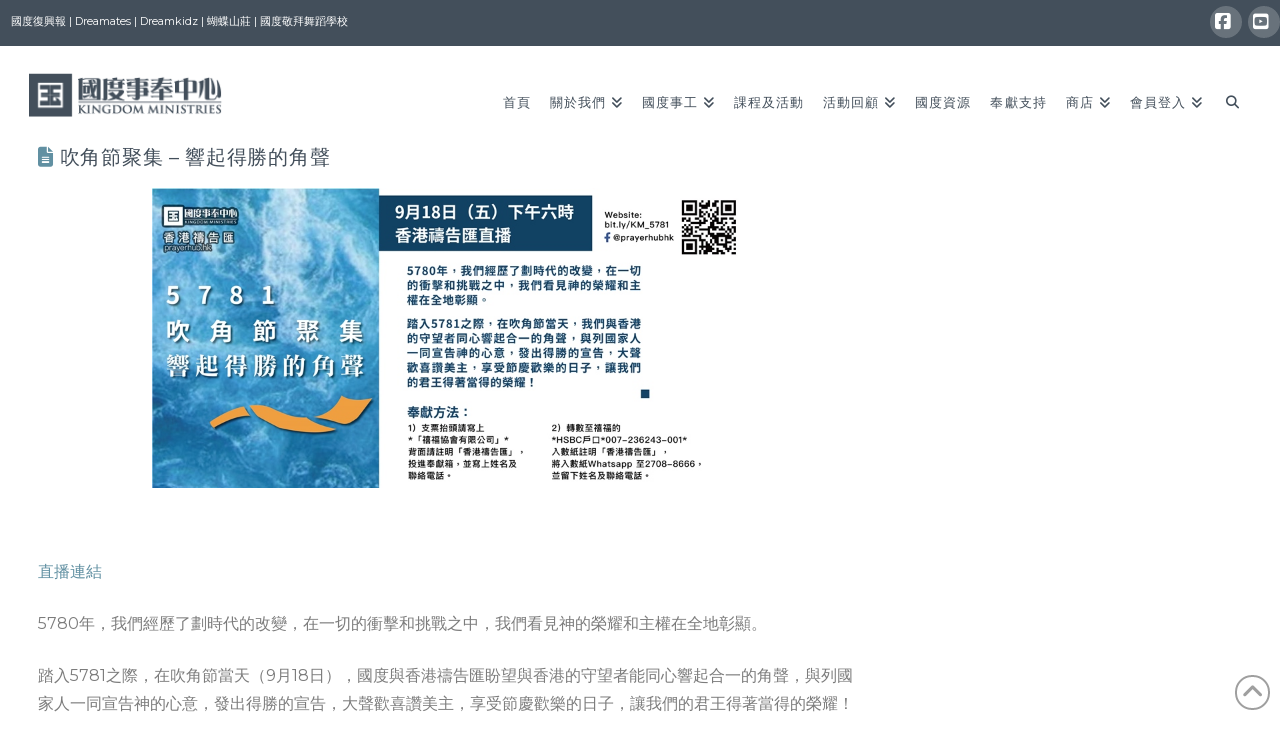

--- FILE ---
content_type: text/html; charset=UTF-8
request_url: https://www.kingdommin.org/20604/5781rosh_hashanah
body_size: 21347
content:
<!DOCTYPE html>
<html class="no-js" lang="zh-HK">
<head>
<meta charset="UTF-8">
<meta name="viewport" content="width=device-width, initial-scale=1.0">
<link rel="pingback" href="https://www.kingdommin.org/xmlrpc.php">
<title>吹角節聚集 &#8211; 響起得勝的角聲 | 國度事奉中心</title>
<meta name='robots' content='max-image-preview:large' />
<link rel='dns-prefetch' href='//www.kingdommin.org' />
<link rel='dns-prefetch' href='//secure.gravatar.com' />
<link rel="alternate" type="application/rss+xml" title="訂閱《國度事奉中心》&raquo; 資訊提供" href="https://www.kingdommin.org/feed" />
<link rel="alternate" type="application/rss+xml" title="訂閱《國度事奉中心》&raquo; 留言的資訊提供" href="https://www.kingdommin.org/comments/feed" />
<link rel="alternate" title="oEmbed (JSON)" type="application/json+oembed" href="https://www.kingdommin.org/wp-json/oembed/1.0/embed?url=https%3A%2F%2Fwww.kingdommin.org%2F20604%2F5781rosh_hashanah" />
<link rel="alternate" title="oEmbed (XML)" type="text/xml+oembed" href="https://www.kingdommin.org/wp-json/oembed/1.0/embed?url=https%3A%2F%2Fwww.kingdommin.org%2F20604%2F5781rosh_hashanah&#038;format=xml" />
<style id='wp-img-auto-sizes-contain-inline-css' type='text/css'>
img:is([sizes=auto i],[sizes^="auto," i]){contain-intrinsic-size:3000px 1500px}
/*# sourceURL=wp-img-auto-sizes-contain-inline-css */
</style>
<style id='wp-emoji-styles-inline-css' type='text/css'>

	img.wp-smiley, img.emoji {
		display: inline !important;
		border: none !important;
		box-shadow: none !important;
		height: 1em !important;
		width: 1em !important;
		margin: 0 0.07em !important;
		vertical-align: -0.1em !important;
		background: none !important;
		padding: 0 !important;
	}
/*# sourceURL=wp-emoji-styles-inline-css */
</style>
<style id='wp-block-library-inline-css' type='text/css'>
:root{--wp-block-synced-color:#7a00df;--wp-block-synced-color--rgb:122,0,223;--wp-bound-block-color:var(--wp-block-synced-color);--wp-editor-canvas-background:#ddd;--wp-admin-theme-color:#007cba;--wp-admin-theme-color--rgb:0,124,186;--wp-admin-theme-color-darker-10:#006ba1;--wp-admin-theme-color-darker-10--rgb:0,107,160.5;--wp-admin-theme-color-darker-20:#005a87;--wp-admin-theme-color-darker-20--rgb:0,90,135;--wp-admin-border-width-focus:2px}@media (min-resolution:192dpi){:root{--wp-admin-border-width-focus:1.5px}}.wp-element-button{cursor:pointer}:root .has-very-light-gray-background-color{background-color:#eee}:root .has-very-dark-gray-background-color{background-color:#313131}:root .has-very-light-gray-color{color:#eee}:root .has-very-dark-gray-color{color:#313131}:root .has-vivid-green-cyan-to-vivid-cyan-blue-gradient-background{background:linear-gradient(135deg,#00d084,#0693e3)}:root .has-purple-crush-gradient-background{background:linear-gradient(135deg,#34e2e4,#4721fb 50%,#ab1dfe)}:root .has-hazy-dawn-gradient-background{background:linear-gradient(135deg,#faaca8,#dad0ec)}:root .has-subdued-olive-gradient-background{background:linear-gradient(135deg,#fafae1,#67a671)}:root .has-atomic-cream-gradient-background{background:linear-gradient(135deg,#fdd79a,#004a59)}:root .has-nightshade-gradient-background{background:linear-gradient(135deg,#330968,#31cdcf)}:root .has-midnight-gradient-background{background:linear-gradient(135deg,#020381,#2874fc)}:root{--wp--preset--font-size--normal:16px;--wp--preset--font-size--huge:42px}.has-regular-font-size{font-size:1em}.has-larger-font-size{font-size:2.625em}.has-normal-font-size{font-size:var(--wp--preset--font-size--normal)}.has-huge-font-size{font-size:var(--wp--preset--font-size--huge)}.has-text-align-center{text-align:center}.has-text-align-left{text-align:left}.has-text-align-right{text-align:right}.has-fit-text{white-space:nowrap!important}#end-resizable-editor-section{display:none}.aligncenter{clear:both}.items-justified-left{justify-content:flex-start}.items-justified-center{justify-content:center}.items-justified-right{justify-content:flex-end}.items-justified-space-between{justify-content:space-between}.screen-reader-text{border:0;clip-path:inset(50%);height:1px;margin:-1px;overflow:hidden;padding:0;position:absolute;width:1px;word-wrap:normal!important}.screen-reader-text:focus{background-color:#ddd;clip-path:none;color:#444;display:block;font-size:1em;height:auto;left:5px;line-height:normal;padding:15px 23px 14px;text-decoration:none;top:5px;width:auto;z-index:100000}html :where(.has-border-color){border-style:solid}html :where([style*=border-top-color]){border-top-style:solid}html :where([style*=border-right-color]){border-right-style:solid}html :where([style*=border-bottom-color]){border-bottom-style:solid}html :where([style*=border-left-color]){border-left-style:solid}html :where([style*=border-width]){border-style:solid}html :where([style*=border-top-width]){border-top-style:solid}html :where([style*=border-right-width]){border-right-style:solid}html :where([style*=border-bottom-width]){border-bottom-style:solid}html :where([style*=border-left-width]){border-left-style:solid}html :where(img[class*=wp-image-]){height:auto;max-width:100%}:where(figure){margin:0 0 1em}html :where(.is-position-sticky){--wp-admin--admin-bar--position-offset:var(--wp-admin--admin-bar--height,0px)}@media screen and (max-width:600px){html :where(.is-position-sticky){--wp-admin--admin-bar--position-offset:0px}}

/*# sourceURL=wp-block-library-inline-css */
</style><style id='global-styles-inline-css' type='text/css'>
:root{--wp--preset--aspect-ratio--square: 1;--wp--preset--aspect-ratio--4-3: 4/3;--wp--preset--aspect-ratio--3-4: 3/4;--wp--preset--aspect-ratio--3-2: 3/2;--wp--preset--aspect-ratio--2-3: 2/3;--wp--preset--aspect-ratio--16-9: 16/9;--wp--preset--aspect-ratio--9-16: 9/16;--wp--preset--color--black: #000000;--wp--preset--color--cyan-bluish-gray: #abb8c3;--wp--preset--color--white: #ffffff;--wp--preset--color--pale-pink: #f78da7;--wp--preset--color--vivid-red: #cf2e2e;--wp--preset--color--luminous-vivid-orange: #ff6900;--wp--preset--color--luminous-vivid-amber: #fcb900;--wp--preset--color--light-green-cyan: #7bdcb5;--wp--preset--color--vivid-green-cyan: #00d084;--wp--preset--color--pale-cyan-blue: #8ed1fc;--wp--preset--color--vivid-cyan-blue: #0693e3;--wp--preset--color--vivid-purple: #9b51e0;--wp--preset--gradient--vivid-cyan-blue-to-vivid-purple: linear-gradient(135deg,rgb(6,147,227) 0%,rgb(155,81,224) 100%);--wp--preset--gradient--light-green-cyan-to-vivid-green-cyan: linear-gradient(135deg,rgb(122,220,180) 0%,rgb(0,208,130) 100%);--wp--preset--gradient--luminous-vivid-amber-to-luminous-vivid-orange: linear-gradient(135deg,rgb(252,185,0) 0%,rgb(255,105,0) 100%);--wp--preset--gradient--luminous-vivid-orange-to-vivid-red: linear-gradient(135deg,rgb(255,105,0) 0%,rgb(207,46,46) 100%);--wp--preset--gradient--very-light-gray-to-cyan-bluish-gray: linear-gradient(135deg,rgb(238,238,238) 0%,rgb(169,184,195) 100%);--wp--preset--gradient--cool-to-warm-spectrum: linear-gradient(135deg,rgb(74,234,220) 0%,rgb(151,120,209) 20%,rgb(207,42,186) 40%,rgb(238,44,130) 60%,rgb(251,105,98) 80%,rgb(254,248,76) 100%);--wp--preset--gradient--blush-light-purple: linear-gradient(135deg,rgb(255,206,236) 0%,rgb(152,150,240) 100%);--wp--preset--gradient--blush-bordeaux: linear-gradient(135deg,rgb(254,205,165) 0%,rgb(254,45,45) 50%,rgb(107,0,62) 100%);--wp--preset--gradient--luminous-dusk: linear-gradient(135deg,rgb(255,203,112) 0%,rgb(199,81,192) 50%,rgb(65,88,208) 100%);--wp--preset--gradient--pale-ocean: linear-gradient(135deg,rgb(255,245,203) 0%,rgb(182,227,212) 50%,rgb(51,167,181) 100%);--wp--preset--gradient--electric-grass: linear-gradient(135deg,rgb(202,248,128) 0%,rgb(113,206,126) 100%);--wp--preset--gradient--midnight: linear-gradient(135deg,rgb(2,3,129) 0%,rgb(40,116,252) 100%);--wp--preset--font-size--small: 13px;--wp--preset--font-size--medium: 20px;--wp--preset--font-size--large: 36px;--wp--preset--font-size--x-large: 42px;--wp--preset--spacing--20: 0.44rem;--wp--preset--spacing--30: 0.67rem;--wp--preset--spacing--40: 1rem;--wp--preset--spacing--50: 1.5rem;--wp--preset--spacing--60: 2.25rem;--wp--preset--spacing--70: 3.38rem;--wp--preset--spacing--80: 5.06rem;--wp--preset--shadow--natural: 6px 6px 9px rgba(0, 0, 0, 0.2);--wp--preset--shadow--deep: 12px 12px 50px rgba(0, 0, 0, 0.4);--wp--preset--shadow--sharp: 6px 6px 0px rgba(0, 0, 0, 0.2);--wp--preset--shadow--outlined: 6px 6px 0px -3px rgb(255, 255, 255), 6px 6px rgb(0, 0, 0);--wp--preset--shadow--crisp: 6px 6px 0px rgb(0, 0, 0);}:where(.is-layout-flex){gap: 0.5em;}:where(.is-layout-grid){gap: 0.5em;}body .is-layout-flex{display: flex;}.is-layout-flex{flex-wrap: wrap;align-items: center;}.is-layout-flex > :is(*, div){margin: 0;}body .is-layout-grid{display: grid;}.is-layout-grid > :is(*, div){margin: 0;}:where(.wp-block-columns.is-layout-flex){gap: 2em;}:where(.wp-block-columns.is-layout-grid){gap: 2em;}:where(.wp-block-post-template.is-layout-flex){gap: 1.25em;}:where(.wp-block-post-template.is-layout-grid){gap: 1.25em;}.has-black-color{color: var(--wp--preset--color--black) !important;}.has-cyan-bluish-gray-color{color: var(--wp--preset--color--cyan-bluish-gray) !important;}.has-white-color{color: var(--wp--preset--color--white) !important;}.has-pale-pink-color{color: var(--wp--preset--color--pale-pink) !important;}.has-vivid-red-color{color: var(--wp--preset--color--vivid-red) !important;}.has-luminous-vivid-orange-color{color: var(--wp--preset--color--luminous-vivid-orange) !important;}.has-luminous-vivid-amber-color{color: var(--wp--preset--color--luminous-vivid-amber) !important;}.has-light-green-cyan-color{color: var(--wp--preset--color--light-green-cyan) !important;}.has-vivid-green-cyan-color{color: var(--wp--preset--color--vivid-green-cyan) !important;}.has-pale-cyan-blue-color{color: var(--wp--preset--color--pale-cyan-blue) !important;}.has-vivid-cyan-blue-color{color: var(--wp--preset--color--vivid-cyan-blue) !important;}.has-vivid-purple-color{color: var(--wp--preset--color--vivid-purple) !important;}.has-black-background-color{background-color: var(--wp--preset--color--black) !important;}.has-cyan-bluish-gray-background-color{background-color: var(--wp--preset--color--cyan-bluish-gray) !important;}.has-white-background-color{background-color: var(--wp--preset--color--white) !important;}.has-pale-pink-background-color{background-color: var(--wp--preset--color--pale-pink) !important;}.has-vivid-red-background-color{background-color: var(--wp--preset--color--vivid-red) !important;}.has-luminous-vivid-orange-background-color{background-color: var(--wp--preset--color--luminous-vivid-orange) !important;}.has-luminous-vivid-amber-background-color{background-color: var(--wp--preset--color--luminous-vivid-amber) !important;}.has-light-green-cyan-background-color{background-color: var(--wp--preset--color--light-green-cyan) !important;}.has-vivid-green-cyan-background-color{background-color: var(--wp--preset--color--vivid-green-cyan) !important;}.has-pale-cyan-blue-background-color{background-color: var(--wp--preset--color--pale-cyan-blue) !important;}.has-vivid-cyan-blue-background-color{background-color: var(--wp--preset--color--vivid-cyan-blue) !important;}.has-vivid-purple-background-color{background-color: var(--wp--preset--color--vivid-purple) !important;}.has-black-border-color{border-color: var(--wp--preset--color--black) !important;}.has-cyan-bluish-gray-border-color{border-color: var(--wp--preset--color--cyan-bluish-gray) !important;}.has-white-border-color{border-color: var(--wp--preset--color--white) !important;}.has-pale-pink-border-color{border-color: var(--wp--preset--color--pale-pink) !important;}.has-vivid-red-border-color{border-color: var(--wp--preset--color--vivid-red) !important;}.has-luminous-vivid-orange-border-color{border-color: var(--wp--preset--color--luminous-vivid-orange) !important;}.has-luminous-vivid-amber-border-color{border-color: var(--wp--preset--color--luminous-vivid-amber) !important;}.has-light-green-cyan-border-color{border-color: var(--wp--preset--color--light-green-cyan) !important;}.has-vivid-green-cyan-border-color{border-color: var(--wp--preset--color--vivid-green-cyan) !important;}.has-pale-cyan-blue-border-color{border-color: var(--wp--preset--color--pale-cyan-blue) !important;}.has-vivid-cyan-blue-border-color{border-color: var(--wp--preset--color--vivid-cyan-blue) !important;}.has-vivid-purple-border-color{border-color: var(--wp--preset--color--vivid-purple) !important;}.has-vivid-cyan-blue-to-vivid-purple-gradient-background{background: var(--wp--preset--gradient--vivid-cyan-blue-to-vivid-purple) !important;}.has-light-green-cyan-to-vivid-green-cyan-gradient-background{background: var(--wp--preset--gradient--light-green-cyan-to-vivid-green-cyan) !important;}.has-luminous-vivid-amber-to-luminous-vivid-orange-gradient-background{background: var(--wp--preset--gradient--luminous-vivid-amber-to-luminous-vivid-orange) !important;}.has-luminous-vivid-orange-to-vivid-red-gradient-background{background: var(--wp--preset--gradient--luminous-vivid-orange-to-vivid-red) !important;}.has-very-light-gray-to-cyan-bluish-gray-gradient-background{background: var(--wp--preset--gradient--very-light-gray-to-cyan-bluish-gray) !important;}.has-cool-to-warm-spectrum-gradient-background{background: var(--wp--preset--gradient--cool-to-warm-spectrum) !important;}.has-blush-light-purple-gradient-background{background: var(--wp--preset--gradient--blush-light-purple) !important;}.has-blush-bordeaux-gradient-background{background: var(--wp--preset--gradient--blush-bordeaux) !important;}.has-luminous-dusk-gradient-background{background: var(--wp--preset--gradient--luminous-dusk) !important;}.has-pale-ocean-gradient-background{background: var(--wp--preset--gradient--pale-ocean) !important;}.has-electric-grass-gradient-background{background: var(--wp--preset--gradient--electric-grass) !important;}.has-midnight-gradient-background{background: var(--wp--preset--gradient--midnight) !important;}.has-small-font-size{font-size: var(--wp--preset--font-size--small) !important;}.has-medium-font-size{font-size: var(--wp--preset--font-size--medium) !important;}.has-large-font-size{font-size: var(--wp--preset--font-size--large) !important;}.has-x-large-font-size{font-size: var(--wp--preset--font-size--x-large) !important;}
/*# sourceURL=global-styles-inline-css */
</style>

<style id='classic-theme-styles-inline-css' type='text/css'>
/*! This file is auto-generated */
.wp-block-button__link{color:#fff;background-color:#32373c;border-radius:9999px;box-shadow:none;text-decoration:none;padding:calc(.667em + 2px) calc(1.333em + 2px);font-size:1.125em}.wp-block-file__button{background:#32373c;color:#fff;text-decoration:none}
/*# sourceURL=/wp-includes/css/classic-themes.min.css */
</style>
<link rel='stylesheet' id='wonderplugin-carousel-engine-css-css' href='https://www.kingdommin.org/wp-content/plugins/wonderplugin-carousel2/engine/wonderplugincarouselengine.css?ver=6.9' type='text/css' media='all' />
<link rel='stylesheet' id='woocommerce-smallscreen-css' href='https://www.kingdommin.org/wp-content/plugins/woocommerce1/assets/css/woocommerce-smallscreen.css?ver=10.4.3' type='text/css' media='only screen and (max-width: 768px)' />
<style id='woocommerce-inline-inline-css' type='text/css'>
.woocommerce form .form-row .required { visibility: visible; }
/*# sourceURL=woocommerce-inline-inline-css */
</style>
<link rel='stylesheet' id='youtubelist-style-css' href='https://www.kingdommin.org/wp-content/plugins/youtube-list-shortcode/youtubelist.css?ver=6.9' type='text/css' media='all' />
<link rel='stylesheet' id='dashicons-css' href='https://www.kingdommin.org/wp-includes/css/dashicons.min.css?ver=6.9' type='text/css' media='all' />
<link rel='stylesheet' id='x-stack-css' href='https://www.kingdommin.org/wp-content/themes/x/framework/dist/css/site/stacks/renew.css?ver=10.7.10' type='text/css' media='all' />
<link rel='stylesheet' id='x-woocommerce-css' href='https://www.kingdommin.org/wp-content/themes/x/framework/dist/css/site/woocommerce/renew.css?ver=10.7.10' type='text/css' media='all' />
<link rel='stylesheet' id='__EPYT__style-css' href='https://www.kingdommin.org/wp-content/plugins/youtube-embed-plus/styles/ytprefs.min.css?ver=14.2.4' type='text/css' media='all' />
<style id='__EPYT__style-inline-css' type='text/css'>

                .epyt-gallery-thumb {
                        width: 25%;
                }
                
                         @media (min-width:0px) and (max-width: 767px) {
                            .epyt-gallery-rowbreak {
                                display: none;
                            }
                            .epyt-gallery-allthumbs[class*="epyt-cols"] .epyt-gallery-thumb {
                                width: 100% !important;
                            }
                          }
/*# sourceURL=__EPYT__style-inline-css */
</style>
<style id='cs-inline-css' type='text/css'>
@media (min-width:1200px){.x-hide-xl{display:none !important;}}@media (min-width:979px) and (max-width:1199px){.x-hide-lg{display:none !important;}}@media (min-width:767px) and (max-width:978px){.x-hide-md{display:none !important;}}@media (min-width:480px) and (max-width:766px){.x-hide-sm{display:none !important;}}@media (max-width:479px){.x-hide-xs{display:none !important;}} a,h1 a:hover,h2 a:hover,h3 a:hover,h4 a:hover,h5 a:hover,h6 a:hover,.x-comment-time:hover,#reply-title small a,.comment-reply-link:hover,.x-comment-author a:hover,.x-recent-posts a:hover .h-recent-posts{color:#6190a2;}a:hover,#reply-title small a:hover{color:#434f5b;}.entry-title i,.entry-title svg{color:#6190a2;}.woocommerce .price > .amount,.woocommerce .price > ins > .amount,.woocommerce li.product .entry-header h3 a:hover,.woocommerce .star-rating:before,.woocommerce .star-rating span:before{color:#6190a2;}a.x-img-thumbnail:hover,li.bypostauthor > article.comment{border-color:#6190a2;}.woocommerce li.comment.bypostauthor .star-rating-container{border-color:#6190a2 !important;}.flex-direction-nav a,.flex-control-nav a:hover,.flex-control-nav a.flex-active,.x-dropcap,.x-skill-bar .bar,.x-pricing-column.featured h2,.h-comments-title small,.x-pagination a:hover,.woocommerce-pagination a:hover,.x-entry-share .x-share:hover,.entry-thumb,.widget_tag_cloud .tagcloud a:hover,.widget_product_tag_cloud .tagcloud a:hover,.x-highlight,.x-recent-posts .x-recent-posts-img:after,.x-portfolio-filters{background-color:#6190a2;}.x-portfolio-filters:hover{background-color:#434f5b;}.woocommerce .onsale,.widget_price_filter .ui-slider .ui-slider-range,.woocommerce #comments li.comment.bypostauthor article.comment:before{background-color:#6190a2;}.x-main{width:calc(100% - 3.20197%);}.x-sidebar{width:calc(100% - 3.20197% - 100%);}.h-landmark{font-weight:400;}.x-comment-author a{color:#7c7c7c;}.woocommerce .price > .from,.woocommerce .price > del,.woocommerce p.stars span a:after,.widget_price_filter .price_slider_amount .button,.widget_shopping_cart .buttons .button{color:#7c7c7c;}.x-comment-author a,.comment-form-author label,.comment-form-email label,.comment-form-url label,.comment-form-rating label,.comment-form-comment label,.widget_calendar #wp-calendar caption,.widget_calendar #wp-calendar th,.x-accordion-heading .x-accordion-toggle,.x-nav-tabs > li > a:hover,.x-nav-tabs > .active > a,.x-nav-tabs > .active > a:hover{color:#434f5b;}.widget_calendar #wp-calendar th{border-bottom-color:#434f5b;}.x-pagination span.current,.woocommerce-pagination span[aria-current],.x-portfolio-filters-menu,.widget_tag_cloud .tagcloud a,.h-feature-headline span i,.widget_price_filter .ui-slider .ui-slider-handle{background-color:#434f5b;}@media (max-width:978.98px){}html{font-size:14px;}@media (min-width:479px){html{font-size:14px;}}@media (min-width:766px){html{font-size:14px;}}@media (min-width:978px){html{font-size:14px;}}@media (min-width:1199px){html{font-size:14px;}}body{font-style:normal;font-weight:400;color:#7c7c7c;background-color:#ffffff;}.w-b{font-weight:400 !important;}h1,h2,h3,h4,h5,h6,.h1,.h2,.h3,.h4,.h5,.h6,.x-text-headline{font-family:"Montserrat",sans-serif;font-style:normal;font-weight:400;text-transform:uppercase;}h1,.h1{letter-spacing:0.035em;}h2,.h2{letter-spacing:0.035em;}h3,.h3{letter-spacing:0.035em;}h4,.h4{letter-spacing:0.035em;}h5,.h5{letter-spacing:0.035em;}h6,.h6{letter-spacing:0.035em;}.w-h{font-weight:400 !important;}.x-container.width{width:100%;}.x-container.max{max-width:1920px;}.x-bar-content.x-container.width{flex-basis:100%;}.x-main.full{float:none;clear:both;display:block;width:auto;}@media (max-width:978.98px){.x-main.full,.x-main.left,.x-main.right,.x-sidebar.left,.x-sidebar.right{float:none;display:block;width:auto !important;}}.entry-header,.entry-content{font-size:1rem;}body,input,button,select,textarea{font-family:inherit;}h1,h2,h3,h4,h5,h6,.h1,.h2,.h3,.h4,.h5,.h6,h1 a,h2 a,h3 a,h4 a,h5 a,h6 a,.h1 a,.h2 a,.h3 a,.h4 a,.h5 a,.h6 a,blockquote{color:#434f5b;}.cfc-h-tx{color:#434f5b !important;}.cfc-h-bd{border-color:#434f5b !important;}.cfc-h-bg{background-color:#434f5b !important;}.cfc-b-tx{color:#7c7c7c !important;}.cfc-b-bd{border-color:#7c7c7c !important;}.cfc-b-bg{background-color:#7c7c7c !important;}.x-btn,.button,[type="submit"]{color:#6190a2;border-color:#6190a2;background-color:#ff2a13;border-width:3px;text-transform:uppercase;background-color:transparent;}.x-btn:hover,.button:hover,[type="submit"]:hover{color:#434f5b;border-color:#434f5b;background-color:#ef2201;border-width:3px;text-transform:uppercase;background-color:transparent;}.x-btn.x-btn-real,.x-btn.x-btn-real:hover{margin-bottom:0.25em;text-shadow:0 0.075em 0.075em rgba(0,0,0,0.65);}.x-btn.x-btn-real{box-shadow:0 0.25em 0 0 #a71000,0 4px 9px rgba(0,0,0,0.75);}.x-btn.x-btn-real:hover{box-shadow:0 0.25em 0 0 #a71000,0 4px 9px rgba(0,0,0,0.75);}.x-btn.x-btn-flat,.x-btn.x-btn-flat:hover{margin-bottom:0;text-shadow:0 0.075em 0.075em rgba(0,0,0,0.65);box-shadow:none;}.x-btn.x-btn-transparent,.x-btn.x-btn-transparent:hover{margin-bottom:0;border-width:3px;text-shadow:none;text-transform:uppercase;background-color:transparent;box-shadow:none;}.x-cart-notification-icon.loading{color:#545454;}.x-cart-notification:before{background-color:#000000;}.x-cart-notification-icon.added{color:#ffffff;}.x-cart-notification.added:before{background-color:#46a546;}.woocommerce-MyAccount-navigation-link a{color:#7c7c7c;}.woocommerce-MyAccount-navigation-link a:hover,.woocommerce-MyAccount-navigation-link.is-active a{color:#434f5b;}.cart_item .product-remove a{color:#7c7c7c;}.cart_item .product-remove a:hover{color:#434f5b;}.cart_item .product-name a{color:#434f5b;}.cart_item .product-name a:hover{color:#6190a2;}.woocommerce p.stars span a{background-color:#6190a2;}.x-topbar .p-info,.x-topbar .p-info a,.x-topbar .x-social-global a{color:#ffffff;}.x-topbar .p-info a:hover{color:#ffffff;}.x-topbar{background-color:#434f5b;}.x-navbar .desktop .x-nav > li:before{padding-top:43px;}.x-navbar .desktop .x-nav > li > a,.x-navbar .desktop .sub-menu li > a,.x-navbar .mobile .x-nav li a{color:#434f5b;}.x-navbar .desktop .x-nav > li > a:hover,.x-navbar .desktop .x-nav > .x-active > a,.x-navbar .desktop .x-nav > .current-menu-item > a,.x-navbar .desktop .sub-menu li > a:hover,.x-navbar .desktop .sub-menu li.x-active > a,.x-navbar .desktop .sub-menu li.current-menu-item > a,.x-navbar .desktop .x-nav .x-megamenu > .sub-menu > li > a,.x-navbar .mobile .x-nav li > a:hover,.x-navbar .mobile .x-nav li.x-active > a,.x-navbar .mobile .x-nav li.current-menu-item > a{color:#798589;}.x-btn-navbar,.x-btn-navbar:hover{color:#ffffff;}.x-navbar .desktop .sub-menu li:before,.x-navbar .desktop .sub-menu li:after{background-color:#434f5b;}.x-navbar,.x-navbar .sub-menu{background-color:#ffffff !important;}.x-btn-navbar,.x-btn-navbar.collapsed:hover{background-color:#6190a2;}.x-btn-navbar.collapsed{background-color:#434f5b;}.x-navbar .desktop .x-nav > li > a:hover > span,.x-navbar .desktop .x-nav > li.x-active > a > span,.x-navbar .desktop .x-nav > li.current-menu-item > a > span{box-shadow:0 2px 0 0 #798589;}.x-navbar .desktop .x-nav > li > a{height:100px;padding-top:43px;}.x-navbar .desktop .x-nav > li ul{top:100px;}.x-colophon.bottom{background-color:#2b323a;}.x-colophon.bottom,.x-colophon.bottom a,.x-colophon.bottom .x-social-global a{color:#ffffff;}body.x-navbar-fixed-top-active .x-navbar-wrap{height:100px;}.x-navbar-inner{min-height:100px;}.x-brand{margin-top:27px;font-family:"Montserrat",sans-serif;font-size:18px;font-style:normal;font-weight:700;letter-spacing:5em;text-transform:uppercase;color:#434f5b;}.x-brand:hover,.x-brand:focus{color:#434f5b;}.x-brand img{width:calc(392px / 2);}.x-navbar .x-nav-wrap .x-nav > li > a{font-family:"Montserrat",sans-serif;font-style:normal;font-weight:400;letter-spacing:0.085em;text-transform:uppercase;}.x-navbar .desktop .x-nav > li > a{font-size:13px;}.x-navbar .desktop .x-nav > li > a:not(.x-btn-navbar-woocommerce){padding-left:20px;padding-right:20px;}.x-navbar .desktop .x-nav > li > a > span{margin-right:-0.085em;}.x-btn-navbar{margin-top:28px;}.x-btn-navbar,.x-btn-navbar.collapsed{font-size:21px;}@media (max-width:979px){body.x-navbar-fixed-top-active .x-navbar-wrap{height:auto;}.x-widgetbar{left:0;right:0;}}.x-navbar .x-nav > li.x-menu-item-woocommerce > a .x-cart > span{padding-right:calc(0.625em - 0.085em);}.x-navbar-static-active .x-navbar .desktop .x-nav > li.x-menu-item-woocommerce > a,.x-navbar-fixed-top-active .x-navbar .desktop .x-nav > li.x-menu-item-woocommerce > a{padding-top:30px;}.x-navbar .x-nav > li.x-menu-item-woocommerce > a .x-cart{color:#b7b7b7;background-color:#ffffff;}.x-navbar .x-nav > li.x-menu-item-woocommerce > a:hover .x-cart{color:#272727;background-color:#ffffff;}.x-navbar .x-nav > li.x-menu-item-woocommerce > a .x-cart > span.outer{color:#ffffff;background-color:#b7b7b7;}.x-navbar .x-nav > li.x-menu-item-woocommerce > a:hover .x-cart > span.outer{color:#ffffff;background-color:#272727;}.x-navbar .desktop .x-nav > li.x-menu-item-woocommerce{margin-left:20px;}.x-colophon.bottom{background-color:#2b323a;}.x-colophon.bottom,.x-colophon.bottom a,.x-colophon.bottom .x-social-global a{color:#ffffff;}.bg .mejs-container,.x-video .mejs-container{position:unset !important;} @font-face{font-family:'FontAwesomePro';font-style:normal;font-weight:900;font-display:block;src:url('https://www.kingdommin.org/wp-content/plugins/cornerstone/assets/fonts/fa-solid-900.woff2?ver=6.7.2') format('woff2'),url('https://www.kingdommin.org/wp-content/plugins/cornerstone/assets/fonts/fa-solid-900.ttf?ver=6.7.2') format('truetype');}[data-x-fa-pro-icon]{font-family:"FontAwesomePro" !important;}[data-x-fa-pro-icon]:before{content:attr(data-x-fa-pro-icon);}[data-x-icon],[data-x-icon-o],[data-x-icon-l],[data-x-icon-s],[data-x-icon-b],[data-x-icon-sr],[data-x-icon-ss],[data-x-icon-sl],[data-x-fa-pro-icon],[class*="cs-fa-"]{display:inline-flex;font-style:normal;font-weight:400;text-decoration:inherit;text-rendering:auto;-webkit-font-smoothing:antialiased;-moz-osx-font-smoothing:grayscale;}[data-x-icon].left,[data-x-icon-o].left,[data-x-icon-l].left,[data-x-icon-s].left,[data-x-icon-b].left,[data-x-icon-sr].left,[data-x-icon-ss].left,[data-x-icon-sl].left,[data-x-fa-pro-icon].left,[class*="cs-fa-"].left{margin-right:0.5em;}[data-x-icon].right,[data-x-icon-o].right,[data-x-icon-l].right,[data-x-icon-s].right,[data-x-icon-b].right,[data-x-icon-sr].right,[data-x-icon-ss].right,[data-x-icon-sl].right,[data-x-fa-pro-icon].right,[class*="cs-fa-"].right{margin-left:0.5em;}[data-x-icon]:before,[data-x-icon-o]:before,[data-x-icon-l]:before,[data-x-icon-s]:before,[data-x-icon-b]:before,[data-x-icon-sr]:before,[data-x-icon-ss]:before,[data-x-icon-sl]:before,[data-x-fa-pro-icon]:before,[class*="cs-fa-"]:before{line-height:1;}@font-face{font-family:'FontAwesome';font-style:normal;font-weight:900;font-display:block;src:url('https://www.kingdommin.org/wp-content/plugins/cornerstone/assets/fonts/fa-solid-900.woff2?ver=6.7.2') format('woff2'),url('https://www.kingdommin.org/wp-content/plugins/cornerstone/assets/fonts/fa-solid-900.ttf?ver=6.7.2') format('truetype');}[data-x-icon],[data-x-icon-s],[data-x-icon][class*="cs-fa-"]{font-family:"FontAwesome" !important;font-weight:900;}[data-x-icon]:before,[data-x-icon][class*="cs-fa-"]:before{content:attr(data-x-icon);}[data-x-icon-s]:before{content:attr(data-x-icon-s);}@font-face{font-family:'FontAwesomeRegular';font-style:normal;font-weight:400;font-display:block;src:url('https://www.kingdommin.org/wp-content/plugins/cornerstone/assets/fonts/fa-regular-400.woff2?ver=6.7.2') format('woff2'),url('https://www.kingdommin.org/wp-content/plugins/cornerstone/assets/fonts/fa-regular-400.ttf?ver=6.7.2') format('truetype');}@font-face{font-family:'FontAwesomePro';font-style:normal;font-weight:400;font-display:block;src:url('https://www.kingdommin.org/wp-content/plugins/cornerstone/assets/fonts/fa-regular-400.woff2?ver=6.7.2') format('woff2'),url('https://www.kingdommin.org/wp-content/plugins/cornerstone/assets/fonts/fa-regular-400.ttf?ver=6.7.2') format('truetype');}[data-x-icon-o]{font-family:"FontAwesomeRegular" !important;}[data-x-icon-o]:before{content:attr(data-x-icon-o);}@font-face{font-family:'FontAwesomeLight';font-style:normal;font-weight:300;font-display:block;src:url('https://www.kingdommin.org/wp-content/plugins/cornerstone/assets/fonts/fa-light-300.woff2?ver=6.7.2') format('woff2'),url('https://www.kingdommin.org/wp-content/plugins/cornerstone/assets/fonts/fa-light-300.ttf?ver=6.7.2') format('truetype');}@font-face{font-family:'FontAwesomePro';font-style:normal;font-weight:300;font-display:block;src:url('https://www.kingdommin.org/wp-content/plugins/cornerstone/assets/fonts/fa-light-300.woff2?ver=6.7.2') format('woff2'),url('https://www.kingdommin.org/wp-content/plugins/cornerstone/assets/fonts/fa-light-300.ttf?ver=6.7.2') format('truetype');}[data-x-icon-l]{font-family:"FontAwesomeLight" !important;font-weight:300;}[data-x-icon-l]:before{content:attr(data-x-icon-l);}@font-face{font-family:'FontAwesomeBrands';font-style:normal;font-weight:normal;font-display:block;src:url('https://www.kingdommin.org/wp-content/plugins/cornerstone/assets/fonts/fa-brands-400.woff2?ver=6.7.2') format('woff2'),url('https://www.kingdommin.org/wp-content/plugins/cornerstone/assets/fonts/fa-brands-400.ttf?ver=6.7.2') format('truetype');}[data-x-icon-b]{font-family:"FontAwesomeBrands" !important;}[data-x-icon-b]:before{content:attr(data-x-icon-b);}.woocommerce .button.product_type_simple:before,.woocommerce .button.product_type_variable:before,.woocommerce .button.single_add_to_cart_button:before{font-family:"FontAwesome" !important;font-weight:900;}.widget.widget_rss li .rsswidget:before{content:"\f35d";padding-right:0.4em;font-family:"FontAwesome";} .form-search:before{left:90%;bottom:28%;}#cs-content .x-recent-posts a.x-recent-post88{width:22%;}.x-header-landmark{display:none;}.entry-featured{width:600px;margin:20px auto 0;max-width:100%}.x-container.offset{margin:0;}. .x-container.max.width.offset{width:90%;margin:0 auto;}.gtnbtn .yellowbtn {background-color:rgb(160,146,87) !important;}.gtnbtn{border:0px !important;margin:0px 10px 9px !important;display:table !important;outline:none !important;}li#menu-item-3832 {display:none;}.entry-wrap:after{clear:both;}.x-recent-posts .entry-wrap:after{clear:both;margin:0px;}.headingunderline {border-bottom:3px solid #e40717;max-width:150px;}span.x-recent-posts-date{display:none !important;}h3.h-recent-posts ::before{border:1px solid #000;}h3.h-recent-posts ::after{border:1px solid #000;}.headline-shadow {font-size:68px;color:#fff;text-shadow:3px 3px 7px #000;margin:10% 0 10% 0;}#menu-item-4327 {display:none}.og-details h3{font-size:28px!important;}.og-details p{font-size:16px!important;color:#FFF !important;text-shadow:1px 1px 1px #000;}@media (max-width:767px){.elastislide-wrapper{max-width:480px !importa}}h2.h-custom-headline{font-size:20px}a .blueborder:hover{background:#FFF;color:#434f5b;}a .blueborder{text-align:center!important;border:2px solid #434f5b;width:22%;margin:0 1.5%;float:left;font-family:Microsoft Jhenghei;background:#434f5b;color:#FFF;}@media (min-width:769px){a .blueborder{font-size:24px;}}.woocommerce-page .x-container.offset,.single .x-container.offset{padding:0 3%;}a[href^="#"] .blueborder {display:none;}#menu-item-3833{display:none;}.x-menu-item-woocommerce {display:none;}.woocommerce-page .x-menu-item-woocommerce {display:block;}.woocommerce li.product .entry-header .button{position:absolute;left:0;top:-58px;right:0;margin:0;padding:0.45em 0.5em 0.575em;display:block;font-size:14px;opacity:0;overflow:hidden;text-overflow:ellipsis;white-space:nowrap;background:#ffffff;}.entry-featured {padding:0px}.entry-footer.cf{display:none;}.single_add_to_cart_button,.product-name a,.wc-proceed-to-checkout,.woocommerce .cart .actions > input {font-family:Microsoft Jhenghei;}.woo_pp_cart_buttons_div {display:none;}.downloadable:after{content:"電子";background:#e0a352;color:white;top:-6px;right:-69px;position:absolute;-webkit-transform:rotate(45deg);transform:rotate(45deg);padding:22px 69px 5px;font:13px Microsoft Jhenghei;}*::-webkit-scrollbar-track{-webkit-box-shadow:inset 0 0 6px rgba(0,0,0,0.3);border-radius:10px;background-color:#F5F5F5;}*::-webkit-scrollbar{width:12px;background-color:#F5F5F5;}*::-webkit-scrollbar-thumb{border-radius:10px;-webkit-box-shadow:inset 0 0 6px rgba(0,0,0,.3);background-color:#555;}.x-main.full #menu-new_resource a{border-bottom:0px!important;}.x-main.full {padding:0;}.post-6329 .entry-featured.mtn {display:none;}.link2:hover{color:#000;background:#FFF;text-shadow:0 0 0;}.link2{background:#1b1b1b;padding:9px 15px;color:#FFF;border-radius:30px}.textwidget .sharedaddy{display:none;}ul#shipping_method li:nth-child(4){display:none;}.woocommerce-NoticeGroup.woocommerce-NoticeGroup-checkout{bottom:-100px;position:absolute;width:100%;}form.woocommerce-shipping-calculator{display:none;}.linkwhite a {color:#FFF;}.ajax-loader.is-active{background-image:url('/wp-content/uploads/2018/05/ajax-loader.gif');width:24px;height:24px;margin-left:10px;display:inline-block;top:10px;}.x-container.max {max-width:1920px;}.jp-relatedposts {display:none;}..wpcf7-not-valid-tip{color:#d01e1e;}.woocommerce .flex-control-nav {position:inherit;}.woocommerce .flex-control-nav.flex-control-thumbs img{height:auto;}.woocommerce .flex-control-nav.flex-control-thumbs{float:left;}.cart_totals .shipping {display:none;}tr.shipping{background:aliceblue;color:red;}.category-kingdom-art .entry-featured{width:88%;}a,h1 a:hover,h2 a:hover,h3 a:hover,h4 a:hover,h5 a:hover,h6 a:hover,.x-comment-time:hover,#reply-title small a,.comment-reply-link:hover,.x-comment-author a:hover,.x-recent-posts a:hover .h-recent-posts{color:rgb(97,144,162);}a:hover,#reply-title small a:hover{color:rgb(67,79,91);}.entry-title:before{color:#6190a2;}a.x-img-thumbnail:hover,li.bypostauthor > article.comment{border-color:rgb(97,144,162);}.flex-direction-nav a,.flex-control-nav a:hover,.flex-control-nav a.flex-active,.x-dropcap,.x-skill-bar .bar,.x-pricing-column.featured h2,.h-comments-title small,.x-pagination a:hover,.x-entry-share .x-share:hover,.entry-thumb,.widget_tag_cloud .tagcloud a:hover,.widget_product_tag_cloud .tagcloud a:hover,.x-highlight,.x-recent-posts .x-recent-posts-img:after,.x-portfolio-filters{background-color:rgb(97,144,162);}.x-portfolio-filters:hover{background-color:rgb(67,79,91);}.x-main{width:68.79803%;}.x-sidebar{width:24.79803%;}.h-landmark{font-weight:400;}.x-comment-author a{color:#7c7c7c;}.x-comment-author a,.comment-form-author label,.comment-form-email label,.comment-form-url label,.comment-form-rating label,.comment-form-comment label,.widget_calendar #wp-calendar caption,.widget_calendar #wp-calendar th,.x-accordion-heading .x-accordion-toggle,.x-nav-tabs > li > a:hover,.x-nav-tabs > .active > a,.x-nav-tabs > .active > a:hover{color:#434f5b;}.widget_calendar #wp-calendar th{border-bottom-color:#434f5b;}.x-pagination span.current,.x-portfolio-filters-menu,.widget_tag_cloud .tagcloud a,.h-feature-headline span i,.widget_price_filter .ui-slider .ui-slider-handle{background-color:#434f5b;}@media (max-width:979px){}html{font-size:16px;}@media (min-width:480px){html{font-size:16px;}}@media (min-width:767px){html{font-size:16px;}}@media (min-width:979px){html{font-size:16px;}}@media (min-width:1200px){html{font-size:16px;}}body{font-style:normal;font-weight:400;color:#7c7c7c;background-color:#ffffff;}.w-b{font-weight:400 !important;}h1,h2,h3,h4,h5,h6,.h1,.h2,.h3,.h4,.h5,.h6{font-family:"Montserrat",sans-serif;font-style:normal;font-weight:400;text-transform:uppercase;}h1,.h1{letter-spacing:0.035em;}h2,.h2{letter-spacing:0.035em;}h3,.h3{letter-spacing:0.035em;}h4,.h4{letter-spacing:0.035em;}h5,.h5{letter-spacing:0.035em;}h6,.h6{letter-spacing:0.035em;}.w-h{font-weight:400 !important;}.x-container.width{width:100%;}.x-container.max{max-width:1800px;}.x-main.full{float:none;display:block;width:auto;}@media (max-width:979px){.x-main.full,.x-main.left,.x-main.right,.x-sidebar.left,.x-sidebar.right{float:none;display:block;width:auto !important;padding:0 3%;}}.entry-header,.entry-content{font-size:1rem;}body,input,button,select,textarea{font-family:"Source Sans Pro",sans-serif;}h1,h2,h3,h4,h5,h6,.h1,.h2,.h3,.h4,.h5,.h6,h1 a,h2 a,h3 a,h4 a,h5 a,h6 a,.h1 a,.h2 a,.h3 a,.h4 a,.h5 a,.h6 a,blockquote{color:#434f5b;}.cfc-h-tx{color:#434f5b !important;}.cfc-h-bd{border-color:#434f5b !important;}.cfc-h-bg{background-color:#434f5b !important;}.cfc-b-tx{color:#7c7c7c !important;}.cfc-b-bd{border-color:#7c7c7c !important;}.cfc-b-bg{background-color:#7c7c7c !important;}.x-btn,.button,[type="submit"]{color:#6190a2;border-color:rgb(97,144,162);background-color:#ff2a13;border-width:3px;text-transform:uppercase;background-color:transparent;}.x-btn:hover,.button:hover,[type="submit"]:hover{color:#434f5b;border-color:#434f5b;background-color:#ef2201;border-width:3px;text-transform:uppercase;background-color:transparent;}.x-btn.x-btn-real,.x-btn.x-btn-real:hover{margin-bottom:0.25em;text-shadow:0 0.075em 0.075em rgba(0,0,0,0.65);}.x-btn.x-btn-real{box-shadow:0 0.25em 0 0 #a71000,0 4px 9px rgba(0,0,0,0.75);}.x-btn.x-btn-real:hover{box-shadow:0 0.25em 0 0 #a71000,0 4px 9px rgba(0,0,0,0.75);}.x-btn.x-btn-flat,.x-btn.x-btn-flat:hover{margin-bottom:0;text-shadow:0 0.075em 0.075em rgba(0,0,0,0.65);box-shadow:none;}.x-btn.x-btn-transparent,.x-btn.x-btn-transparent:hover{margin-bottom:0;border-width:3px;text-shadow:none;text-transform:uppercase;background-color:transparent;box-shadow:none;}.x-topbar .p-info,.x-topbar .p-info a,.x-topbar .x-social-global a{color:#ffffff;}.x-topbar .p-info a:hover{color:#ffffff;}.x-topbar{background-color:#434f5b;}.x-navbar .desktop .x-nav > li:before{padding-top:43px;}.x-navbar .desktop .x-nav > li > a,.x-navbar .desktop .sub-menu li > a,.x-navbar .mobile .x-nav li a{color:#434f5b;}.x-navbar .desktop .x-nav > li > a:hover,.x-navbar .desktop .x-nav > .x-active > a,.x-navbar .desktop .x-nav > .current-menu-item > a,.x-navbar .desktop .sub-menu li > a:hover,.x-navbar .desktop .sub-menu li.x-active > a,.x-navbar .desktop .sub-menu li.current-menu-item > a,.x-navbar .desktop .x-nav .x-megamenu > .sub-menu > li > a,.x-navbar .mobile .x-nav li > a:hover,.x-navbar .mobile .x-nav li.x-active > a,.x-navbar .mobile .x-nav li.current-menu-item > a{color:#798589;},.x-btn-navbar:hover{color:#ffffff;}.x-navbar .desktop .sub-menu li:before,.x-navbar .desktop .sub-menu li:after{background-color:#434f5b;}.x-navbar,.x-navbar .sub-menu{background-color:#ffffff !important;}.x-btn-navbar,.x-btn-navbar.collapsed:hover{background-color:#6190a2;}.x-btn-navbar.collapsed{background-color:#434f5b;}.x-navbar .desktop .x-nav > li > a:hover > span,.x-navbar .desktop .x-nav > li.x-active > a > span,.x-navbar .desktop .x-nav > li.current-menu-item > a > span{box-shadow:0 2px 0 0 #798589;}.x-navbar .desktop .x-nav > li > a{height:100px;padding-top:43px;}.x-navbar .desktop .x-nav > li ul{top:100px;}.x-colophon.bottom{background-color:#2b323a;}.x-colophon.bottom,.x-colophon.bottom a,.x-colophon.bottom .x-social-global a{color:#ffffff;}html body #wpadminbar{z-index:99999 !important;}.admin-bar .x-navbar-fixed-top,.admin-bar .x-navbar-fixed-left,.admin-bar .x-navbar-fixed-right{top:32px;}@media (max-width:979px){.admin-bar .x-navbar-fixed-top,.admin-bar .x-navbar-fixed-left,.admin-bar .x-navbar-fixed-right{top:0;}}.admin-bar .x-widgetbar,.admin-bar .x-btn-widgetbar{top:32px;}@media screen and (max-width:782px){.admin-bar .x-widgetbar,.admin-bar .x-btn-widgetbar{top:46px;}}body.x-navbar-fixed-top-active .x-navbar-wrap{height:100px;}.x-navbar-inner{min-height:100px;}.x-brand{margin:27px 0 0 27px;font-family:"Montserrat",sans-serif;font-size:18px;font-style:normal;font-weight:700;letter-spacing:5em;text-transform:uppercase;color:#434f5b;}.x-brand:hover,.x-brand:focus{color:#434f5b;}.x-brand img{width:196px;}.x-navbar .x-nav-wrap .x-nav > li > a{font-family:"Montserrat",sans-serif;font-style:normal;font-weight:400;letter-spacing:0.085em;text-transform:uppercase;}.x-navbar .desktop .x-nav > li > a{font-size:13px;}.x-navbar .desktop .x-nav > li > a:not(.x-btn-navbar-woocommerce){padding-left:20px;padding-right:20px;}.x-navbar .desktop .x-nav > li > a > span{margin-right:-0.085em;}.x-btn-navbar{margin:28px 28px 0 0;}.x-btn-navbar,.x-btn-navbar.collapsed{font-size:21px;}@media (max-width:979px){body.x-navbar-fixed-top-active .x-navbar-wrap{height:auto;}.x-widgetbar{left:0;right:0;}}.x-colophon.bottom{background-color:#2b323a;}.x-colophon.bottom,.x-colophon.bottom a,.x-colophon.bottom .x-social-global a{color:#ffffff;}h4,.h4{font-size:150%}h5,.h5{font-size:125%}.x-btn-alt-light{color:#fff;border-color:#fff;}.x-btn-alt-light:hover{color:rgba(255,255,255,0.75);border-color:rgba(255,255,255,0.75);}.x-btn-alt-dark{color:#434f5b;border-color:#434f5b;}.x-btn-alt-dark:hover{color:rgba(67,79,91,0.75);border-color:rgba(67,79,91,0.75);}ul#menu-features{margin:0 27px 0 0;}.x-topbar .p-info{letter-spacing:0;}.x-header-landmark{padding:45px 0;border-color:#e4e1d0;background-color:#e4e1d0;}.x-header-landmark h1.h-landmark{font-size:200%;letter-spacing:3px;}.entry-title{font-size:125%;}.h-widget{font-size:112%;}.promo-custom{margin:0 auto;max-width:275px;}.promo-custom h4{margin:0;font-size:1.15em;}.promo-custom p{margin:0.75em 0 1.15em;font-size:0.85em;}.promo-custom p:last-child{margin-bottom:0;}footer p,footer h4{color:#9d9d9d;}footer a{color:#fff;}footer a:hover{color:#6190a2;}footer .footer-services{font-size:16px;letter-spacing:0;color:#fff;}footer .footer-credit{font-family:\"Montserrat\",Microsoft Jhenghei,sans-serif;}.x-main .right {width:80% !important;}h1,h2,h3,h4,h5,h6,.h1,.h2,.h3,.h4,.h5,.h6,h1 a,h2 a,h3 a,h4 a,h5 a,h6 a,.h1 a,.h2 a,.h3 a,.h4 a,.h5 a,.h6 a,blockquote,p{font-family:"Montserrat",Microsoft Jhenghei;}.page h1,.page .h1 {font-size:32px}.page h2,.page .h2 {font-size:30px}.page h3,.page .h3 {font-size:28px}.page h4,.page .h4 {font-size:24px}.page h5,.page .h5 {font-size:20px}.page h6,.page .h6 {font-size:18px}a.x-btn{font-family:"Montserrat",Microsoft Jhenghei;}.p-meta {display:none;}.posticon {padding:0 10px;}.ticon td{width:16.5%;text-align:center;display:inline-block;}i.x-icon:hover{color:darkcyan;cursor:pointer;}h4,h5,h6,.h4,.h5,.h6{margin-top:0;}.responsive-menu-button {display none;}body button#responsive-menu-button {display:none!important;}.textwidget {position:relative;}.x-landmark {display:none;}button#responsive-menu-button,#responsive-menu-container{display:none;-webkit-text-size-adjust:100%;}@media screen and (max-width:8000px){#responsive-menu-container{display:block;}#responsive-menu-container{position:absolute;top:0;bottom:0;z-index:99998;padding-bottom:5px;margin-bottom:-5px;outline:1px solid transparent;}#responsive-menu-container .responsive-menu-search-box{width:100%;padding:0 2%;border-radius:2px;height:50px;-webkit-appearance:none;}#responsive-menu-container,#responsive-menu-container:before,#responsive-menu-container:after,#responsive-menu-container *,#responsive-menu-container *:before,#responsive-menu-container *:after{box-sizing:border-box;margin:0;padding:0;}#responsive-menu-container #responsive-menu-search-box,#responsive-menu-container #responsive-menu-additional-content,#responsive-menu-container #responsive-menu-title{padding:25px 5%;}#responsive-menu-container #responsive-menu,#responsive-menu-container #responsive-menu ul{width:100%;}#responsive-menu-container #responsive-menu ul.responsive-menu-submenu{display:none;}#responsive-menu-container #responsive-menu ul.responsive-menu-submenu.responsive-menu-submenu-open{display:block;}#responsive-menu-container #responsive-menu ul.responsive-menu-submenu-depth-1 a.responsive-menu-item-link{padding-left:10%;}#responsive-menu-container #responsive-menu ul.responsive-menu-submenu-depth-2 a.responsive-menu-item-link{padding-left:15%;}#responsive-menu-container #responsive-menu ul.responsive-menu-submenu-depth-3 a.responsive-menu-item-link{padding-left:20%;}#responsive-menu-container #responsive-menu ul.responsive-menu-submenu-depth-4 a.responsive-menu-item-link{padding-left:25%;}#responsive-menu-container #responsive-menu ul.responsive-menu-submenu-depth-5 a.responsive-menu-item-link{padding-left:30%;}#responsive-menu-container li.responsive-menu-item{width:100%;list-style:none;}#responsive-menu-container li.responsive-menu-item a{width:100%;display:block;text-decoration:none;padding:0 5%;position:relative;}#responsive-menu-container li.responsive-menu-item a .fa{margin-right:15px;}#responsive-menu-container li.responsive-menu-item a .responsive-menu-subarrow{position:absolute;top:0;bottom:0;text-align:center;overflow:hidden;}#responsive-menu-container li.responsive-menu-item a .responsive-menu-subarrow .fa{margin-right:0;}button#responsive-menu-button .responsive-menu-button-icon-inactive{display:none;}button#responsive-menu-button{z-index:99999;display:none;overflow:hidden;outline:none;}button#responsive-menu-button img{max-width:100%;}.responsive-menu-label{display:inline-block;font-weight:600;margin:0 5px;vertical-align:middle;}.responsive-menu-label .responsive-menu-button-text-open{display:none;}.responsive-menu-accessible{display:inline-block;}.responsive-menu-accessible .responsive-menu-box{display:inline-block;vertical-align:middle;}.responsive-menu-label.responsive-menu-label-top,.responsive-menu-label.responsive-menu-label-bottom{display:block;margin:0 auto;}button#responsive-menu-button{padding:0 0;display:inline-block;cursor:pointer;transition-property:opacity,filter;transition-duration:0.15s;transition-timing-function:linear;font:inherit;color:inherit;text-transform:none;background-color:transparent;border:0;margin:0;overflow:visible;}.responsive-menu-box{width:25px;height:19px;display:inline-block;position:relative;}.responsive-menu-inner{display:block;top:50%;margin-top:-1.5px;}.responsive-menu-inner,.responsive-menu-inner::before,.responsive-menu-inner::after{width:25px;height:3px;background-color:#ffffff;border-radius:4px;position:absolute;transition-property:transform;transition-duration:0.15s;transition-timing-function:ease;}.responsive-menu-open .responsive-menu-inner,.responsive-menu-open .responsive-menu-inner::before,.responsive-menu-open .responsive-menu-inner::after{background-color:#ffffff;}button#responsive-menu-button:hover .responsive-menu-inner,button#responsive-menu-button:hover .responsive-menu-inner::before,button#responsive-menu-button:hover .responsive-menu-inner::after,button#responsive-menu-button:hover .responsive-menu-open .responsive-menu-inner,button#responsive-menu-button:hover .responsive-menu-open .responsive-menu-inner::before,button#responsive-menu-button:hover .responsive-menu-open .responsive-menu-inner::after,button#responsive-menu-button:focus .responsive-menu-inner,button#responsive-menu-button:focus .responsive-menu-inner::before,button#responsive-menu-button:focus .responsive-menu-inner::after,button#responsive-menu-button:focus .responsive-menu-open .responsive-menu-inner,button#responsive-menu-button:focus .responsive-menu-open .responsive-menu-inner::before,button#responsive-menu-button:focus .responsive-menu-open .responsive-menu-inner::after{background-color:#ffffff;}.responsive-menu-inner::before,.responsive-menu-inner::after{content:"";display:block;}.responsive-menu-inner::before{top:-8px;}.responsive-menu-inner::after{bottom:-8px;}.responsive-menu-boring .responsive-menu-inner,.responsive-menu-boring .responsive-menu-inner::before,.responsive-menu-boring .responsive-menu-inner::after{transition-property:none;}.responsive-menu-boring.is-active .responsive-menu-inner{transform:rotate(45deg);}.responsive-menu-boring.is-active .responsive-menu-inner::before{top:0;opacity:0;}.responsive-menu-boring.is-active .responsive-menu-inner::after{bottom:0;transform:rotate(-90deg);}button#responsive-menu-button{width:55px;height:55px;position:absolute;top:0px;right:5%;background:#000000}.responsive-menu-open button#responsive-menu-button{background:#000000}.responsive-menu-open button#responsive-menu-button:hover,.responsive-menu-open button#responsive-menu-button:focus,button#responsive-menu-button:hover,button#responsive-menu-button:focus{background:#000000}button#responsive-menu-button .responsive-menu-box{color:#ffffff;}.responsive-menu-open button#responsive-menu-button .responsive-menu-box{color:#ffffff;}.responsive-menu-label{color:#ffffff;font-size:14px;line-height:13px;}button#responsive-menu-button{display:inline-block;transition:transform 0.5s,background-color 0.5s;}#responsive-menu-container{width:100%;left:0;transition:transform 0.5s;text-align:left;background:#212121;}#responsive-menu-container #responsive-menu-wrapper{background:#212121;}#responsive-menu-container #responsive-menu-additional-content{color:#ffffff;}#responsive-menu-container .responsive-menu-search-box{background:#ffffff;border:2px solid #dadada;color:#333333;}#responsive-menu-container .responsive-menu-search-box:-ms-input-placeholder{color:#c7c7cd;}#responsive-menu-container .responsive-menu-search-box::-webkit-input-placeholder{color:#c7c7cd;}#responsive-menu-container .responsive-menu-search-box:-moz-placeholder{color:#c7c7cd;opacity:1;}#responsive-menu-container .responsive-menu-search-box::-moz-placeholder{color:#c7c7cd;opacity:1;}#responsive-menu-container .responsive-menu-item-link,#responsive-menu-container #responsive-menu-title,#responsive-menu-container .responsive-menu-subarrow{transition:background-color 0.5s,border-color 0.5s,color 0.5s;}#responsive-menu-container #responsive-menu-title{background-color:#212121;color:#ffffff;font-size:13px;}#responsive-menu-container #responsive-menu-title a{color:#ffffff;font-size:13px;text-decoration:none;}#responsive-menu-container #responsive-menu-title a:hover{color:#ffffff;}#responsive-menu-container #responsive-menu-title:hover{background-color:#212121;color:#ffffff;}#responsive-menu-container #responsive-menu-title:hover a{color:#ffffff;}#responsive-menu-container #responsive-menu-title #responsive-menu-title-image{display:inline-block;vertical-align:middle;margin-right:15px;}#responsive-menu-container #responsive-menu > li.responsive-menu-item:first-child > a{border-top:1px solid #212121;}#responsive-menu-container #responsive-menu li.responsive-menu-item .responsive-menu-item-link{font-size:13px;}#responsive-menu-container #responsive-menu li.responsive-menu-item a{line-height:40px;border-bottom:1px solid #212121;color:#ffffff;background-color:#212121;}#responsive-menu-container #responsive-menu li.responsive-menu-item a:hover{color:#ffffff;background-color:#3f3f3f;border-color:#212121;}#responsive-menu-container #responsive-menu li.responsive-menu-item a:hover .responsive-menu-subarrow{color:#ffffff;border-color:#3f3f3f;background-color:#3f3f3f;}#responsive-menu-container #responsive-menu li.responsive-menu-item a .responsive-menu-subarrow{right:0;height:40px;line-height:40px;width:40px;color:#ffffff;border-left:1px solid #212121;background-color:#212121;}#responsive-menu-container #responsive-menu li.responsive-menu-item a .responsive-menu-subarrow.responsive-menu-subarrow-active{color:#ffffff;border-color:#212121;background-color:#212121;}#responsive-menu-container #responsive-menu li.responsive-menu-item a .responsive-menu-subarrow.responsive-menu-subarrow-active:hover{color:#ffffff;border-color:#3f3f3f;background-color:#3f3f3f;}#responsive-menu-container #responsive-menu li.responsive-menu-item a .responsive-menu-subarrow:hover{color:#ffffff;border-color:#3f3f3f;background-color:#3f3f3f;}#responsive-menu-container #responsive-menu li.responsive-menu-current-item > .responsive-menu-item-link{background-color:#212121;color:#ffffff;border-color:#212121;}#responsive-menu-container #responsive-menu li.responsive-menu-current-item > .responsive-menu-item-link:hover{background-color:#3f3f3f;color:#ffffff;border-color:#3f3f3f;}}#cs-content .x-recent-posts a:hover .has-post-thumbnail .x-recent-posts-img:before,#cs-content .x-recent-posts .has-post-thumbnail .x-recent-posts-img:after {display:none!important;}.category-kingdom-art .x-text p:first{font-size:22px;margin:0;}.category-kingdom-art .x-text p{font-size:20px;margin:0;}.x-main.full {min-height:50vw;}.x-nav-wrap.mobile.collapse.in{padding:0 30px;}.entry-thumb{background-color:#FFFFFF;}.woocommerce .cols-4 .products li.product{width:24%;}.woocommerce .x-sidebar{display:none;}.woocommerce .x-main.left{width:100%;}.woocommerce li.product {margin:0 1% 0 0;}.woocommerce.columns-6 ul li.product{width:15.33%;}@media (max-width:768px){.mobilenone{display:none;}.woocommerce .cols-4 .products li.product{width:100%;}}.entry-product{padding:0 0 30px 0;}@media (min-width:769px){.compnone{display:none;}}.x-container.max{margin:0 auto;max-width:1920px;}ul#menu-features-1 li{width:90%;margin:0 5%;}.bigcat span.shopsquare{height:300px;}.smalldiv span.shopsquare{height:150px;}.shopsquare{z-index:20;position:absolute;transform:translate(-50%,-50%);left:50%;top:50%;font-size:34px;width:100%;text-align:center;color:#FFF;text-shadow:1px 1px 3px #000;background-image:linear-gradient(to top,#bdbdbd 0,rgb(231,231,231) 100%);opacity:0.9;transition:0.3S;font-family:microsoft jhenghei;display:flex;align-items:center;justify-content:space-evenly;}.shopsquare:hover{box-shadow:3px 3px 3px #000;transition:0.3s;font-family:"Microsoft jhenghei";}.stock.in-stock {display:none;}.outofstock:after{position:absolute;top:-39px;left:-73px;display:block;width:150px;height:80px;font-size:12px;line-height:130px;text-align:center;text-transform:uppercase;color:#fff;background-color:#16a085;-webkit-transform:rotate(-45deg);transform:rotate(-45deg);z-index:1;}li.product:after{border:1px solid #000;}@media (max-width:480px){.woocommerce .cols-4 li.product{width:75%;left:50%;transform:translate(-50%,0);}}.x-section{padding:45px 3%;}.woocommerce .entry-wrap{border-bottom:1px solid #000;}.entry-featured{border:0px;}.menu-item span {font-family:microsoft jhenghei;}.jp-relatedposts {display:none!important;}.product_cat-pd_course button.single_add_to_cart_button{font-size:0px;}.product_cat-pd_course button.single_add_to_cart_button:before{font-size:22px!important;content:"立即付款"!important;padding:18px!important;}div#amm_drcfw_toast_msg{font-size:0;background:transparent;}.product_cat-pd_course .out-of-stock {font-size:0;}.product_cat-pd_course .out-of-stock:before {font-size:22px;content:"已截止報名";padding:18px;}section.woocommerce-bacs-bank-details{border:2px solid;padding:3% 10%;margin-bottom:20px;}.category-5783torah li{font-size:20px;}.x-container.max.width.offset{min-height:1300px;} 
/*# sourceURL=cs-inline-css */
</style>
<script type="text/javascript" src="https://www.kingdommin.org/wp-includes/js/jquery/jquery.min.js?ver=3.7.1" id="jquery-core-js"></script>
<script type="text/javascript" src="https://www.kingdommin.org/wp-includes/js/jquery/jquery-migrate.min.js?ver=3.4.1" id="jquery-migrate-js"></script>
<script type="text/javascript" src="https://www.kingdommin.org/wp-content/plugins/download-count/includes/assets/js/front-main.js?ver=6.9" id="front-main-js"></script>
<script type="text/javascript" src="https://www.kingdommin.org/wp-content/plugins/wonderplugin-carousel2/engine/wonderplugincarouselskins.js?ver=12.2" id="wonderplugin-carousel-skins-script-js"></script>
<script type="text/javascript" src="https://www.kingdommin.org/wp-content/plugins/wonderplugin-carousel2/engine/wonderplugincarousel.js?ver=12.2" id="wonderplugin-carousel-script-js"></script>
<script type="text/javascript" src="https://www.kingdommin.org/wp-content/plugins/woocommerce1/assets/js/jquery-blockui/jquery.blockUI.min.js?ver=2.7.0-wc.10.4.3" id="wc-jquery-blockui-js" defer="defer" data-wp-strategy="defer"></script>
<script type="text/javascript" id="wc-add-to-cart-js-extra">
/* <![CDATA[ */
var wc_add_to_cart_params = {"ajax_url":"/wp-admin/admin-ajax.php","wc_ajax_url":"/?wc-ajax=%%endpoint%%","i18n_view_cart":"\u67e5\u770b\u8cfc\u7269\u8eca","cart_url":"https://www.kingdommin.org/cart","is_cart":"","cart_redirect_after_add":"yes"};
//# sourceURL=wc-add-to-cart-js-extra
/* ]]> */
</script>
<script type="text/javascript" src="https://www.kingdommin.org/wp-content/plugins/woocommerce1/assets/js/frontend/add-to-cart.min.js?ver=10.4.3" id="wc-add-to-cart-js" defer="defer" data-wp-strategy="defer"></script>
<script type="text/javascript" src="https://www.kingdommin.org/wp-content/plugins/woocommerce1/assets/js/js-cookie/js.cookie.min.js?ver=2.1.4-wc.10.4.3" id="wc-js-cookie-js" defer="defer" data-wp-strategy="defer"></script>
<script type="text/javascript" id="woocommerce-js-extra">
/* <![CDATA[ */
var woocommerce_params = {"ajax_url":"/wp-admin/admin-ajax.php","wc_ajax_url":"/?wc-ajax=%%endpoint%%","i18n_password_show":"Show password","i18n_password_hide":"Hide password"};
//# sourceURL=woocommerce-js-extra
/* ]]> */
</script>
<script type="text/javascript" src="https://www.kingdommin.org/wp-content/plugins/woocommerce1/assets/js/frontend/woocommerce.min.js?ver=10.4.3" id="woocommerce-js" defer="defer" data-wp-strategy="defer"></script>
<script type="text/javascript" id="WCPAY_ASSETS-js-extra">
/* <![CDATA[ */
var wcpayAssets = {"url":"https://www.kingdommin.org/wp-content/plugins/woocommerce-payments/dist/"};
//# sourceURL=WCPAY_ASSETS-js-extra
/* ]]> */
</script>
<script type="text/javascript" id="wc-cart-fragments-js-extra">
/* <![CDATA[ */
var wc_cart_fragments_params = {"ajax_url":"/wp-admin/admin-ajax.php","wc_ajax_url":"/?wc-ajax=%%endpoint%%","cart_hash_key":"wc_cart_hash_927671b549ac4782c19d335eeaf3a23c","fragment_name":"wc_fragments_927671b549ac4782c19d335eeaf3a23c","request_timeout":"5000"};
//# sourceURL=wc-cart-fragments-js-extra
/* ]]> */
</script>
<script type="text/javascript" src="https://www.kingdommin.org/wp-content/plugins/woocommerce1/assets/js/frontend/cart-fragments.min.js?ver=10.4.3" id="wc-cart-fragments-js" defer="defer" data-wp-strategy="defer"></script>
<script type="text/javascript" id="__ytprefs__-js-extra">
/* <![CDATA[ */
var _EPYT_ = {"ajaxurl":"https://www.kingdommin.org/wp-admin/admin-ajax.php","security":"d0e8ee1497","gallery_scrolloffset":"20","eppathtoscripts":"https://www.kingdommin.org/wp-content/plugins/youtube-embed-plus/scripts/","eppath":"https://www.kingdommin.org/wp-content/plugins/youtube-embed-plus/","epresponsiveselector":"[\"iframe.__youtube_prefs__\",\"iframe[src*='youtube.com']\",\"iframe[src*='youtube-nocookie.com']\",\"iframe[data-ep-src*='youtube.com']\",\"iframe[data-ep-src*='youtube-nocookie.com']\",\"iframe[data-ep-gallerysrc*='youtube.com']\"]","epdovol":"1","version":"14.2.4","evselector":"iframe.__youtube_prefs__[src], iframe[src*=\"youtube.com/embed/\"], iframe[src*=\"youtube-nocookie.com/embed/\"]","ajax_compat":"","maxres_facade":"eager","ytapi_load":"light","pause_others":"","stopMobileBuffer":"1","facade_mode":"","not_live_on_channel":""};
//# sourceURL=__ytprefs__-js-extra
/* ]]> */
</script>
<script type="text/javascript" src="https://www.kingdommin.org/wp-content/plugins/youtube-embed-plus/scripts/ytprefs.min.js?ver=14.2.4" id="__ytprefs__-js"></script>
<link rel="https://api.w.org/" href="https://www.kingdommin.org/wp-json/" /><link rel="alternate" title="JSON" type="application/json" href="https://www.kingdommin.org/wp-json/wp/v2/posts/20604" /><link rel="canonical" href="https://www.kingdommin.org/20604/5781rosh_hashanah" />
<link rel='shortlink' href='https://www.kingdommin.org/?p=20604' />
	<script type="text/javascript">
	    var ajaxurl = 'https://www.kingdommin.org/wp-admin/admin-ajax.php';
	</script>
		<noscript><style>.woocommerce-product-gallery{ opacity: 1 !important; }</style></noscript>
			<style type="text/css" id="wp-custom-css">
			.available-on-backorder {
   font-size:0px!important;
	color:transparent
}

.available-on-backorder:before {
  font-size:22px;
	content:"預購中";
	color:#F00;
}

.page-template-template-blank-1 .x-section {padding:45px 3%;}

.post-23995 {padding:0 0 0 6%;}

x-section {padding-left:3%;padding-right:3%;}

ul#menu-features a {padding: 50px 10px 0;}
.x-colophon.bottom {z-index:1;}
ul#menu-features .sub-menu a {padding: 0.5em 0;}
		</style>
		<style type="text/css">/** Mega Menu CSS: fs **/</style>
<link rel="stylesheet" href="//fonts.googleapis.com/css?family=Montserrat:400,700&#038;subset=latin,latin-ext&#038;display=auto" type="text/css" media="all" crossorigin="anonymous" data-x-google-fonts/><link rel='stylesheet' id='wc-blocks-style-css' href='https://www.kingdommin.org/wp-content/plugins/woocommerce1/assets/client/blocks/wc-blocks.css?ver=wc-10.4.3' type='text/css' media='all' />
</head>
<body class="wp-singular post-template-default single single-post postid-20604 single-format-standard wp-theme-x theme-x woocommerce-no-js x-renew x-full-width-layout-active x-content-sidebar-active x-navbar-fixed-top-active cornerstone-v7_7_10 x-v10_7_10">

  
  
  <div id="x-root" class="x-root">

    
    <div id="top" class="site">

    <header class="masthead masthead-inline" role="banner">

  <div class="x-topbar">
    <div class="x-topbar-inner x-container max width">
            <p class="p-info">　<a href='http://www.krt.com.hk'>國度復興報</a> | <a href='http://dreamates.hk'>Dreamates</a>  | <a href='http://dreamkidz.hk'>Dreamkidz</a> | <a href="/butterflyvalley">蝴蝶山莊</a> | <a href="https://www.kingdommin.org/km_danceschool">國度敬拜舞蹈學校</a></p>
            <div class="x-social-global"><a href="https://www.facebook.com/KingdomMins/" class="facebook" title="Facebook" target="_blank" rel=""><i class='x-framework-icon x-icon-facebook-square' data-x-icon-b='&#xf082;' aria-hidden=true></i><span class="visually-hidden">Facebook</span></a><a href="https://www.youtube.com/channel/UCJOFSFG0ZdYSmaP7wsKvYXA" class="youtube" title="YouTube" target="_blank" rel=""><i class='x-framework-icon x-icon-youtube-square' data-x-icon-b='&#xf431;' aria-hidden=true></i><span class="visually-hidden">YouTube</span></a></div>    </div>
  </div>



  <div class="x-navbar-wrap">
    <div class="x-navbar">
      <div class="x-navbar-inner">
        <div class="x-container max width">
          
<a href="https://www.kingdommin.org/" class="x-brand img">
  <img src="//www.kingdommin.org/wp-content/uploads/2017/09/km_logo_white_400x90-blue.png" alt="國度事奉中心"></a>
          
<a href="#" id="x-btn-navbar" class="x-btn-navbar collapsed" data-x-toggle="collapse-b" data-x-toggleable="x-nav-wrap-mobile" aria-expanded="false" aria-controls="x-nav-wrap-mobile" role="button">
  <i class='x-framework-icon x-icon-bars' data-x-icon-s='&#xf0c9;' aria-hidden=true></i>  <span class="visually-hidden">Navigation</span>
</a>

<nav class="x-nav-wrap desktop" role="navigation">
  <ul id="menu-features" class="x-nav"><li id="menu-item-21924" class="menu-item menu-item-type-custom menu-item-object-custom menu-item-home menu-item-21924"><a href="https://www.kingdommin.org"><span>首頁<i class="x-icon x-framework-icon x-framework-icon-menu" aria-hidden="true" data-x-icon-s="&#xf103;"></i></span></a></li>
<li id="menu-item-4328" class="menu-item menu-item-type-post_type menu-item-object-page menu-item-has-children menu-item-4328"><a href="https://www.kingdommin.org/about"><span>關於我們<i class="x-icon x-framework-icon x-framework-icon-menu" aria-hidden="true" data-x-icon-s="&#xf103;"></i></span></a>
<ul class="sub-menu">
	<li id="menu-item-4330" class="menu-item menu-item-type-custom menu-item-object-custom menu-item-4330"><a href="/about/#vision"><span>異像及使命<i class="x-icon x-framework-icon x-framework-icon-menu" aria-hidden="true" data-x-icon-s="&#xf103;"></i></span></a></li>
	<li id="menu-item-4332" class="menu-item menu-item-type-custom menu-item-object-custom menu-item-4332"><a href="/about/#milestone"><span>里程碑<i class="x-icon x-framework-icon x-framework-icon-menu" aria-hidden="true" data-x-icon-s="&#xf103;"></i></span></a></li>
	<li id="menu-item-4341" class="menu-item menu-item-type-custom menu-item-object-custom menu-item-4341"><a href="/about/#contact"><span>聯絡我們<i class="x-icon x-framework-icon x-framework-icon-menu" aria-hidden="true" data-x-icon-s="&#xf103;"></i></span></a></li>
	<li id="menu-item-21944" class="menu-item menu-item-type-custom menu-item-object-custom menu-item-21944"><a href="/about/#donation"><span>奉獻支持<i class="x-icon x-framework-icon x-framework-icon-menu" aria-hidden="true" data-x-icon-s="&#xf103;"></i></span></a></li>
</ul>
</li>
<li id="menu-item-3814" class="menu-item menu-item-type-post_type menu-item-object-page menu-item-has-children menu-item-3814"><a href="https://www.kingdommin.org/ministries"><span>國度事工<i class="x-icon x-framework-icon x-framework-icon-menu" aria-hidden="true" data-x-icon-s="&#xf103;"></i></span></a>
<ul class="sub-menu">
	<li id="menu-item-4093" class="menu-item menu-item-type-post_type menu-item-object-page menu-item-4093"><a href="https://www.kingdommin.org/ministries/publishing"><span>國度出版<i class="x-icon x-framework-icon x-framework-icon-menu" aria-hidden="true" data-x-icon-s="&#xf103;"></i></span></a></li>
	<li id="menu-item-3828" class="menu-item menu-item-type-post_type menu-item-object-page menu-item-3828"><a href="https://www.kingdommin.org/ministries/worship"><span>敬拜事工<i class="x-icon x-framework-icon x-framework-icon-menu" aria-hidden="true" data-x-icon-s="&#xf103;"></i></span></a></li>
	<li id="menu-item-5986" class="menu-item menu-item-type-post_type menu-item-object-page menu-item-5986"><a href="https://www.kingdommin.org/ministries/prayer"><span>禱告事工<i class="x-icon x-framework-icon x-framework-icon-menu" aria-hidden="true" data-x-icon-s="&#xf103;"></i></span></a></li>
	<li id="menu-item-5989" class="menu-item menu-item-type-post_type menu-item-object-page menu-item-5989"><a href="https://www.kingdommin.org/ministries/training"><span>培訓<i class="x-icon x-framework-icon x-framework-icon-menu" aria-hidden="true" data-x-icon-s="&#xf103;"></i></span></a></li>
	<li id="menu-item-3829" class="menu-item menu-item-type-post_type menu-item-object-page menu-item-3829"><a href="https://www.kingdommin.org/ministries/conference"><span>復興聚會<i class="x-icon x-framework-icon x-framework-icon-menu" aria-hidden="true" data-x-icon-s="&#xf103;"></i></span></a></li>
	<li id="menu-item-5988" class="menu-item menu-item-type-post_type menu-item-object-page menu-item-5988"><a href="https://www.kingdommin.org/ministries/kids"><span>兒童事工<i class="x-icon x-framework-icon x-framework-icon-menu" aria-hidden="true" data-x-icon-s="&#xf103;"></i></span></a></li>
	<li id="menu-item-5987" class="menu-item menu-item-type-post_type menu-item-object-page menu-item-5987"><a href="https://www.kingdommin.org/ministries/youth"><span>青少年事工<i class="x-icon x-framework-icon x-framework-icon-menu" aria-hidden="true" data-x-icon-s="&#xf103;"></i></span></a></li>
	<li id="menu-item-7267" class="menu-item menu-item-type-post_type menu-item-object-page menu-item-7267"><a href="https://www.kingdommin.org/worship-studio"><span>國度藝術 Worship Studio<i class="x-icon x-framework-icon x-framework-icon-menu" aria-hidden="true" data-x-icon-s="&#xf103;"></i></span></a></li>
	<li id="menu-item-25092" class="menu-item menu-item-type-post_type menu-item-object-page menu-item-25092"><a href="https://www.kingdommin.org/butterflyvalley"><span>蝴蝶山莊<i class="x-icon x-framework-icon x-framework-icon-menu" aria-hidden="true" data-x-icon-s="&#xf103;"></i></span></a></li>
</ul>
</li>
<li id="menu-item-21932" class="menu-item menu-item-type-post_type menu-item-object-page menu-item-21932"><a href="https://www.kingdommin.org/course"><span>課程及活動<i class="x-icon x-framework-icon x-framework-icon-menu" aria-hidden="true" data-x-icon-s="&#xf103;"></i></span></a></li>
<li id="menu-item-5" class="menu-item menu-item-type-custom menu-item-object-custom menu-item-has-children menu-item-5"><a><span>活動回顧<i class="x-icon x-framework-icon x-framework-icon-menu" aria-hidden="true" data-x-icon-s="&#xf103;"></i></span></a>
<ul class="sub-menu">
	<li id="menu-item-25592" class="menu-item menu-item-type-post_type menu-item-object-page menu-item-25592"><a href="https://www.kingdommin.org/5784torah"><span>5784 妥拉<i class="x-icon x-framework-icon x-framework-icon-menu" aria-hidden="true" data-x-icon-s="&#xf103;"></i></span></a></li>
	<li id="menu-item-20591" class="menu-item menu-item-type-post_type menu-item-object-page menu-item-20591"><a href="https://www.kingdommin.org/oneworship"><span>《傳承．敬拜》<i class="x-icon x-framework-icon x-framework-icon-menu" aria-hidden="true" data-x-icon-s="&#xf103;"></i></span></a></li>
	<li id="menu-item-20590" class="menu-item menu-item-type-post_type menu-item-object-page menu-item-20590"><a href="https://www.kingdommin.org/busking2019"><span>響起全城敬拜的聲音 2019<i class="x-icon x-framework-icon x-framework-icon-menu" aria-hidden="true" data-x-icon-s="&#xf103;"></i></span></a></li>
	<li id="menu-item-20589" class="menu-item menu-item-type-post_type menu-item-object-page menu-item-20589"><a href="https://www.kingdommin.org/busking"><span>響起全城敬拜的聲音 2018<i class="x-icon x-framework-icon x-framework-icon-menu" aria-hidden="true" data-x-icon-s="&#xf103;"></i></span></a></li>
	<li id="menu-item-20593" class="menu-item menu-item-type-post_type menu-item-object-page menu-item-20593"><a href="https://www.kingdommin.org/mission-commssion"><span>Mission &#038; Commssion<i class="x-icon x-framework-icon x-framework-icon-menu" aria-hidden="true" data-x-icon-s="&#xf103;"></i></span></a></li>
	<li id="menu-item-20592" class="menu-item menu-item-type-post_type menu-item-object-page menu-item-20592"><a href="https://www.kingdommin.org/2020hphp"><span>2020 High Place High Praise 敬拜讚美聚會<i class="x-icon x-framework-icon x-framework-icon-menu" aria-hidden="true" data-x-icon-s="&#xf103;"></i></span></a></li>
	<li id="menu-item-20595" class="menu-item menu-item-type-post_type menu-item-object-page menu-item-20595"><a href="https://www.kingdommin.org/pray4u"><span>Pray4U<i class="x-icon x-framework-icon x-framework-icon-menu" aria-hidden="true" data-x-icon-s="&#xf103;"></i></span></a></li>
	<li id="menu-item-21628" class="menu-item menu-item-type-custom menu-item-object-custom menu-item-21628"><a href="https://www.kingdommin.org/2021history"><span>2021年活動回顧<i class="x-icon x-framework-icon x-framework-icon-menu" aria-hidden="true" data-x-icon-s="&#xf103;"></i></span></a></li>
	<li id="menu-item-21102" class="menu-item menu-item-type-post_type menu-item-object-page menu-item-21102"><a href="https://www.kingdommin.org/2020history"><span>2020年<i class="x-icon x-framework-icon x-framework-icon-menu" aria-hidden="true" data-x-icon-s="&#xf103;"></i></span></a></li>
	<li id="menu-item-8176" class="menu-item menu-item-type-post_type menu-item-object-page menu-item-8176"><a href="https://www.kingdommin.org/2019history"><span>2019年<i class="x-icon x-framework-icon x-framework-icon-menu" aria-hidden="true" data-x-icon-s="&#xf103;"></i></span></a></li>
	<li id="menu-item-6919" class="menu-item menu-item-type-post_type menu-item-object-page menu-item-6919"><a href="https://www.kingdommin.org/2018history"><span>2018年<i class="x-icon x-framework-icon x-framework-icon-menu" aria-hidden="true" data-x-icon-s="&#xf103;"></i></span></a></li>
	<li id="menu-item-6010" class="menu-item menu-item-type-post_type menu-item-object-page menu-item-6010"><a href="https://www.kingdommin.org/2017history"><span>2017年<i class="x-icon x-framework-icon x-framework-icon-menu" aria-hidden="true" data-x-icon-s="&#xf103;"></i></span></a></li>
	<li id="menu-item-6009" class="menu-item menu-item-type-post_type menu-item-object-page menu-item-6009"><a href="https://www.kingdommin.org/2016history"><span>2016年<i class="x-icon x-framework-icon x-framework-icon-menu" aria-hidden="true" data-x-icon-s="&#xf103;"></i></span></a></li>
	<li id="menu-item-5005" class="menu-item menu-item-type-post_type menu-item-object-page menu-item-5005"><a href="https://www.kingdommin.org/2015history"><span>2015年<i class="x-icon x-framework-icon x-framework-icon-menu" aria-hidden="true" data-x-icon-s="&#xf103;"></i></span></a></li>
	<li id="menu-item-21104" class="menu-item menu-item-type-post_type menu-item-object-page menu-item-21104"><a href="https://www.kingdommin.org/prayers"><span>國度禱文<i class="x-icon x-framework-icon x-framework-icon-menu" aria-hidden="true" data-x-icon-s="&#xf103;"></i></span></a></li>
</ul>
</li>
<li id="menu-item-5304" class="menu-item menu-item-type-post_type menu-item-object-page menu-item-5304"><a href="https://www.kingdommin.org/resource"><span>國度資源<i class="x-icon x-framework-icon x-framework-icon-menu" aria-hidden="true" data-x-icon-s="&#xf103;"></i></span></a></li>
<li id="menu-item-20496" class="menu-item menu-item-type-post_type menu-item-object-page menu-item-20496"><a href="https://www.kingdommin.org/sow"><span>奉獻支持<i class="x-icon x-framework-icon x-framework-icon-menu" aria-hidden="true" data-x-icon-s="&#xf103;"></i></span></a></li>
<li id="menu-item-5850" class="menu-item menu-item-type-post_type menu-item-object-page menu-item-has-children menu-item-5850"><a href="https://www.kingdommin.org/onlineshop"><span>商店<i class="x-icon x-framework-icon x-framework-icon-menu" aria-hidden="true" data-x-icon-s="&#xf103;"></i></span></a>
<ul class="sub-menu">
	<li id="menu-item-26063" class="menu-item menu-item-type-post_type menu-item-object-product menu-item-26063"><a href="https://www.kingdommin.org/product/5786-the-kairos"><span>5786 禱告日誌 &#8211; 關鍵時刻 THE KAIROS<i class="x-icon x-framework-icon x-framework-icon-menu" aria-hidden="true" data-x-icon-s="&#xf103;"></i></span></a></li>
	<li id="menu-item-22135" class="menu-item menu-item-type-taxonomy menu-item-object-product_cat menu-item-has-children menu-item-22135 tax-item tax-item-147"><a href="https://www.kingdommin.org/product-category/pro-worhip"><span>敬拜系列<i class="x-icon x-framework-icon x-framework-icon-menu" aria-hidden="true" data-x-icon-s="&#xf103;"></i></span></a>
	<ul class="sub-menu">
		<li id="menu-item-22137" class="menu-item menu-item-type-taxonomy menu-item-object-product_cat menu-item-22137 tax-item tax-item-125"><a href="https://www.kingdommin.org/product-category/pro-worhip/shofar"><span>號角<i class="x-icon x-framework-icon x-framework-icon-menu" aria-hidden="true" data-x-icon-s="&#xf103;"></i></span></a></li>
		<li id="menu-item-22140" class="menu-item menu-item-type-taxonomy menu-item-object-product_cat menu-item-22140 tax-item tax-item-150"><a href="https://www.kingdommin.org/product-category/pro-worhip/prophetic-rhythm"><span>Prophetic Rhythm<i class="x-icon x-framework-icon x-framework-icon-menu" aria-hidden="true" data-x-icon-s="&#xf103;"></i></span></a></li>
		<li id="menu-item-22226" class="menu-item menu-item-type-taxonomy menu-item-object-product_cat menu-item-22226 tax-item tax-item-155"><a href="https://www.kingdommin.org/product-category/pro-worhip/wor-other"><span>其他產品<i class="x-icon x-framework-icon x-framework-icon-menu" aria-hidden="true" data-x-icon-s="&#xf103;"></i></span></a></li>
	</ul>
</li>
	<li id="menu-item-22138" class="menu-item menu-item-type-taxonomy menu-item-object-product_cat menu-item-22138 tax-item tax-item-113"><a href="https://www.kingdommin.org/product-category/book"><span>屬靈書藉<i class="x-icon x-framework-icon x-framework-icon-menu" aria-hidden="true" data-x-icon-s="&#xf103;"></i></span></a></li>
	<li id="menu-item-22139" class="menu-item menu-item-type-taxonomy menu-item-object-product_cat menu-item-22139 tax-item tax-item-146"><a href="https://www.kingdommin.org/product-category/gift"><span>精選禮品<i class="x-icon x-framework-icon x-framework-icon-menu" aria-hidden="true" data-x-icon-s="&#xf103;"></i></span></a></li>
	<li id="menu-item-22141" class="menu-item menu-item-type-taxonomy menu-item-object-product_cat menu-item-22141 tax-item tax-item-120"><a href="https://www.kingdommin.org/product-category/others"><span>其他產品<i class="x-icon x-framework-icon x-framework-icon-menu" aria-hidden="true" data-x-icon-s="&#xf103;"></i></span></a></li>
	<li id="menu-item-22395" class="menu-item menu-item-type-taxonomy menu-item-object-product_cat menu-item-22395 tax-item tax-item-156"><a href="https://www.kingdommin.org/product-category/pd_course"><span>課程及活動<i class="x-icon x-framework-icon x-framework-icon-menu" aria-hidden="true" data-x-icon-s="&#xf103;"></i></span></a></li>
	<li id="menu-item-22221" class="menu-item menu-item-type-post_type menu-item-object-page menu-item-22221"><a href="https://www.kingdommin.org/termandcodition"><span>條款及細則<i class="x-icon x-framework-icon x-framework-icon-menu" aria-hidden="true" data-x-icon-s="&#xf103;"></i></span></a></li>
</ul>
</li>
<li id="menu-item-21826" class="menu-item menu-item-type-custom menu-item-object-custom menu-item-has-children menu-item-21826"><a href="https://www.kingdommin.org/my-account"><span>會員登入<i class="x-icon x-framework-icon x-framework-icon-menu" aria-hidden="true" data-x-icon-s="&#xf103;"></i></span></a>
<ul class="sub-menu">
	<li id="menu-item-5856" class="menu-item menu-item-type-custom menu-item-object-custom menu-item-has-children menu-item-5856"><a href="https://www.kingdommin.org/my-account/edit-account/"><span>帳戶詳細資料<i class="x-icon x-framework-icon x-framework-icon-menu" aria-hidden="true" data-x-icon-s="&#xf103;"></i></span></a>
	<ul class="sub-menu">
		<li id="menu-item-5853" class="menu-item menu-item-type-custom menu-item-object-custom menu-item-5853"><a href="https://www.kingdommin.org/my-account/orders/"><span>我的訂單<i class="x-icon x-framework-icon x-framework-icon-menu" aria-hidden="true" data-x-icon-s="&#xf103;"></i></span></a></li>
		<li id="menu-item-5854" class="menu-item menu-item-type-custom menu-item-object-custom menu-item-5854"><a href="https://www.kingdommin.org/my-account/downloads/"><span>我的下載<i class="x-icon x-framework-icon x-framework-icon-menu" aria-hidden="true" data-x-icon-s="&#xf103;"></i></span></a></li>
		<li id="menu-item-5855" class="menu-item menu-item-type-custom menu-item-object-custom menu-item-5855"><a href="https://www.kingdommin.org/my-account/edit-address/"><span>運送地址<i class="x-icon x-framework-icon x-framework-icon-menu" aria-hidden="true" data-x-icon-s="&#xf103;"></i></span></a></li>
	</ul>
</li>
</ul>
</li>
<li class="menu-item x-menu-item x-menu-item-search"><a href="#" class="x-btn-navbar-search" aria-label="Navigation Search"><span><i class='x-framework-icon x-icon-search' data-x-icon-s='&#xf002;' aria-hidden=true></i><span class="x-hidden-desktop"> Search</span></span></a></li><li class="menu-item current-menu-parent x-menu-item x-menu-item-woocommerce"><a href="https://www.kingdommin.org/cart" class="x-btn-navbar-woocommerce"><div class="x-cart outer-inner inline rounded"><span class="outer" data-x-wc-fragment="count" >0 Items</span><span class="inner" ><i class='x-framework-icon x-icon-shopping-cart' data-x-icon-s='&#xf07a;' aria-hidden=true></i></span></div></a></li></ul></nav>

<div id="x-nav-wrap-mobile" class="x-nav-wrap mobile x-collapsed" data-x-toggleable="x-nav-wrap-mobile" data-x-toggle-collapse="1" aria-hidden="true" aria-labelledby="x-btn-navbar">
  <ul id="menu-features-1" class="x-nav"><li class="menu-item menu-item-type-custom menu-item-object-custom menu-item-home menu-item-21924"><a href="https://www.kingdommin.org"><span>首頁<i class="x-icon x-framework-icon x-framework-icon-menu" aria-hidden="true" data-x-icon-s="&#xf103;"></i></span></a></li>
<li class="menu-item menu-item-type-post_type menu-item-object-page menu-item-has-children menu-item-4328"><a href="https://www.kingdommin.org/about"><span>關於我們<i class="x-icon x-framework-icon x-framework-icon-menu" aria-hidden="true" data-x-icon-s="&#xf103;"></i></span></a>
<ul class="sub-menu">
	<li class="menu-item menu-item-type-custom menu-item-object-custom menu-item-4330"><a href="/about/#vision"><span>異像及使命<i class="x-icon x-framework-icon x-framework-icon-menu" aria-hidden="true" data-x-icon-s="&#xf103;"></i></span></a></li>
	<li class="menu-item menu-item-type-custom menu-item-object-custom menu-item-4332"><a href="/about/#milestone"><span>里程碑<i class="x-icon x-framework-icon x-framework-icon-menu" aria-hidden="true" data-x-icon-s="&#xf103;"></i></span></a></li>
	<li class="menu-item menu-item-type-custom menu-item-object-custom menu-item-4341"><a href="/about/#contact"><span>聯絡我們<i class="x-icon x-framework-icon x-framework-icon-menu" aria-hidden="true" data-x-icon-s="&#xf103;"></i></span></a></li>
	<li class="menu-item menu-item-type-custom menu-item-object-custom menu-item-21944"><a href="/about/#donation"><span>奉獻支持<i class="x-icon x-framework-icon x-framework-icon-menu" aria-hidden="true" data-x-icon-s="&#xf103;"></i></span></a></li>
</ul>
</li>
<li class="menu-item menu-item-type-post_type menu-item-object-page menu-item-has-children menu-item-3814"><a href="https://www.kingdommin.org/ministries"><span>國度事工<i class="x-icon x-framework-icon x-framework-icon-menu" aria-hidden="true" data-x-icon-s="&#xf103;"></i></span></a>
<ul class="sub-menu">
	<li class="menu-item menu-item-type-post_type menu-item-object-page menu-item-4093"><a href="https://www.kingdommin.org/ministries/publishing"><span>國度出版<i class="x-icon x-framework-icon x-framework-icon-menu" aria-hidden="true" data-x-icon-s="&#xf103;"></i></span></a></li>
	<li class="menu-item menu-item-type-post_type menu-item-object-page menu-item-3828"><a href="https://www.kingdommin.org/ministries/worship"><span>敬拜事工<i class="x-icon x-framework-icon x-framework-icon-menu" aria-hidden="true" data-x-icon-s="&#xf103;"></i></span></a></li>
	<li class="menu-item menu-item-type-post_type menu-item-object-page menu-item-5986"><a href="https://www.kingdommin.org/ministries/prayer"><span>禱告事工<i class="x-icon x-framework-icon x-framework-icon-menu" aria-hidden="true" data-x-icon-s="&#xf103;"></i></span></a></li>
	<li class="menu-item menu-item-type-post_type menu-item-object-page menu-item-5989"><a href="https://www.kingdommin.org/ministries/training"><span>培訓<i class="x-icon x-framework-icon x-framework-icon-menu" aria-hidden="true" data-x-icon-s="&#xf103;"></i></span></a></li>
	<li class="menu-item menu-item-type-post_type menu-item-object-page menu-item-3829"><a href="https://www.kingdommin.org/ministries/conference"><span>復興聚會<i class="x-icon x-framework-icon x-framework-icon-menu" aria-hidden="true" data-x-icon-s="&#xf103;"></i></span></a></li>
	<li class="menu-item menu-item-type-post_type menu-item-object-page menu-item-5988"><a href="https://www.kingdommin.org/ministries/kids"><span>兒童事工<i class="x-icon x-framework-icon x-framework-icon-menu" aria-hidden="true" data-x-icon-s="&#xf103;"></i></span></a></li>
	<li class="menu-item menu-item-type-post_type menu-item-object-page menu-item-5987"><a href="https://www.kingdommin.org/ministries/youth"><span>青少年事工<i class="x-icon x-framework-icon x-framework-icon-menu" aria-hidden="true" data-x-icon-s="&#xf103;"></i></span></a></li>
	<li class="menu-item menu-item-type-post_type menu-item-object-page menu-item-7267"><a href="https://www.kingdommin.org/worship-studio"><span>國度藝術 Worship Studio<i class="x-icon x-framework-icon x-framework-icon-menu" aria-hidden="true" data-x-icon-s="&#xf103;"></i></span></a></li>
	<li class="menu-item menu-item-type-post_type menu-item-object-page menu-item-25092"><a href="https://www.kingdommin.org/butterflyvalley"><span>蝴蝶山莊<i class="x-icon x-framework-icon x-framework-icon-menu" aria-hidden="true" data-x-icon-s="&#xf103;"></i></span></a></li>
</ul>
</li>
<li class="menu-item menu-item-type-post_type menu-item-object-page menu-item-21932"><a href="https://www.kingdommin.org/course"><span>課程及活動<i class="x-icon x-framework-icon x-framework-icon-menu" aria-hidden="true" data-x-icon-s="&#xf103;"></i></span></a></li>
<li class="menu-item menu-item-type-custom menu-item-object-custom menu-item-has-children menu-item-5"><a><span>活動回顧<i class="x-icon x-framework-icon x-framework-icon-menu" aria-hidden="true" data-x-icon-s="&#xf103;"></i></span></a>
<ul class="sub-menu">
	<li class="menu-item menu-item-type-post_type menu-item-object-page menu-item-25592"><a href="https://www.kingdommin.org/5784torah"><span>5784 妥拉<i class="x-icon x-framework-icon x-framework-icon-menu" aria-hidden="true" data-x-icon-s="&#xf103;"></i></span></a></li>
	<li class="menu-item menu-item-type-post_type menu-item-object-page menu-item-20591"><a href="https://www.kingdommin.org/oneworship"><span>《傳承．敬拜》<i class="x-icon x-framework-icon x-framework-icon-menu" aria-hidden="true" data-x-icon-s="&#xf103;"></i></span></a></li>
	<li class="menu-item menu-item-type-post_type menu-item-object-page menu-item-20590"><a href="https://www.kingdommin.org/busking2019"><span>響起全城敬拜的聲音 2019<i class="x-icon x-framework-icon x-framework-icon-menu" aria-hidden="true" data-x-icon-s="&#xf103;"></i></span></a></li>
	<li class="menu-item menu-item-type-post_type menu-item-object-page menu-item-20589"><a href="https://www.kingdommin.org/busking"><span>響起全城敬拜的聲音 2018<i class="x-icon x-framework-icon x-framework-icon-menu" aria-hidden="true" data-x-icon-s="&#xf103;"></i></span></a></li>
	<li class="menu-item menu-item-type-post_type menu-item-object-page menu-item-20593"><a href="https://www.kingdommin.org/mission-commssion"><span>Mission &#038; Commssion<i class="x-icon x-framework-icon x-framework-icon-menu" aria-hidden="true" data-x-icon-s="&#xf103;"></i></span></a></li>
	<li class="menu-item menu-item-type-post_type menu-item-object-page menu-item-20592"><a href="https://www.kingdommin.org/2020hphp"><span>2020 High Place High Praise 敬拜讚美聚會<i class="x-icon x-framework-icon x-framework-icon-menu" aria-hidden="true" data-x-icon-s="&#xf103;"></i></span></a></li>
	<li class="menu-item menu-item-type-post_type menu-item-object-page menu-item-20595"><a href="https://www.kingdommin.org/pray4u"><span>Pray4U<i class="x-icon x-framework-icon x-framework-icon-menu" aria-hidden="true" data-x-icon-s="&#xf103;"></i></span></a></li>
	<li class="menu-item menu-item-type-custom menu-item-object-custom menu-item-21628"><a href="https://www.kingdommin.org/2021history"><span>2021年活動回顧<i class="x-icon x-framework-icon x-framework-icon-menu" aria-hidden="true" data-x-icon-s="&#xf103;"></i></span></a></li>
	<li class="menu-item menu-item-type-post_type menu-item-object-page menu-item-21102"><a href="https://www.kingdommin.org/2020history"><span>2020年<i class="x-icon x-framework-icon x-framework-icon-menu" aria-hidden="true" data-x-icon-s="&#xf103;"></i></span></a></li>
	<li class="menu-item menu-item-type-post_type menu-item-object-page menu-item-8176"><a href="https://www.kingdommin.org/2019history"><span>2019年<i class="x-icon x-framework-icon x-framework-icon-menu" aria-hidden="true" data-x-icon-s="&#xf103;"></i></span></a></li>
	<li class="menu-item menu-item-type-post_type menu-item-object-page menu-item-6919"><a href="https://www.kingdommin.org/2018history"><span>2018年<i class="x-icon x-framework-icon x-framework-icon-menu" aria-hidden="true" data-x-icon-s="&#xf103;"></i></span></a></li>
	<li class="menu-item menu-item-type-post_type menu-item-object-page menu-item-6010"><a href="https://www.kingdommin.org/2017history"><span>2017年<i class="x-icon x-framework-icon x-framework-icon-menu" aria-hidden="true" data-x-icon-s="&#xf103;"></i></span></a></li>
	<li class="menu-item menu-item-type-post_type menu-item-object-page menu-item-6009"><a href="https://www.kingdommin.org/2016history"><span>2016年<i class="x-icon x-framework-icon x-framework-icon-menu" aria-hidden="true" data-x-icon-s="&#xf103;"></i></span></a></li>
	<li class="menu-item menu-item-type-post_type menu-item-object-page menu-item-5005"><a href="https://www.kingdommin.org/2015history"><span>2015年<i class="x-icon x-framework-icon x-framework-icon-menu" aria-hidden="true" data-x-icon-s="&#xf103;"></i></span></a></li>
	<li class="menu-item menu-item-type-post_type menu-item-object-page menu-item-21104"><a href="https://www.kingdommin.org/prayers"><span>國度禱文<i class="x-icon x-framework-icon x-framework-icon-menu" aria-hidden="true" data-x-icon-s="&#xf103;"></i></span></a></li>
</ul>
</li>
<li class="menu-item menu-item-type-post_type menu-item-object-page menu-item-5304"><a href="https://www.kingdommin.org/resource"><span>國度資源<i class="x-icon x-framework-icon x-framework-icon-menu" aria-hidden="true" data-x-icon-s="&#xf103;"></i></span></a></li>
<li class="menu-item menu-item-type-post_type menu-item-object-page menu-item-20496"><a href="https://www.kingdommin.org/sow"><span>奉獻支持<i class="x-icon x-framework-icon x-framework-icon-menu" aria-hidden="true" data-x-icon-s="&#xf103;"></i></span></a></li>
<li class="menu-item menu-item-type-post_type menu-item-object-page menu-item-has-children menu-item-5850"><a href="https://www.kingdommin.org/onlineshop"><span>商店<i class="x-icon x-framework-icon x-framework-icon-menu" aria-hidden="true" data-x-icon-s="&#xf103;"></i></span></a>
<ul class="sub-menu">
	<li class="menu-item menu-item-type-post_type menu-item-object-product menu-item-26063"><a href="https://www.kingdommin.org/product/5786-the-kairos"><span>5786 禱告日誌 &#8211; 關鍵時刻 THE KAIROS<i class="x-icon x-framework-icon x-framework-icon-menu" aria-hidden="true" data-x-icon-s="&#xf103;"></i></span></a></li>
	<li class="menu-item menu-item-type-taxonomy menu-item-object-product_cat menu-item-has-children menu-item-22135 tax-item tax-item-147"><a href="https://www.kingdommin.org/product-category/pro-worhip"><span>敬拜系列<i class="x-icon x-framework-icon x-framework-icon-menu" aria-hidden="true" data-x-icon-s="&#xf103;"></i></span></a>
	<ul class="sub-menu">
		<li class="menu-item menu-item-type-taxonomy menu-item-object-product_cat menu-item-22137 tax-item tax-item-125"><a href="https://www.kingdommin.org/product-category/pro-worhip/shofar"><span>號角<i class="x-icon x-framework-icon x-framework-icon-menu" aria-hidden="true" data-x-icon-s="&#xf103;"></i></span></a></li>
		<li class="menu-item menu-item-type-taxonomy menu-item-object-product_cat menu-item-22140 tax-item tax-item-150"><a href="https://www.kingdommin.org/product-category/pro-worhip/prophetic-rhythm"><span>Prophetic Rhythm<i class="x-icon x-framework-icon x-framework-icon-menu" aria-hidden="true" data-x-icon-s="&#xf103;"></i></span></a></li>
		<li class="menu-item menu-item-type-taxonomy menu-item-object-product_cat menu-item-22226 tax-item tax-item-155"><a href="https://www.kingdommin.org/product-category/pro-worhip/wor-other"><span>其他產品<i class="x-icon x-framework-icon x-framework-icon-menu" aria-hidden="true" data-x-icon-s="&#xf103;"></i></span></a></li>
	</ul>
</li>
	<li class="menu-item menu-item-type-taxonomy menu-item-object-product_cat menu-item-22138 tax-item tax-item-113"><a href="https://www.kingdommin.org/product-category/book"><span>屬靈書藉<i class="x-icon x-framework-icon x-framework-icon-menu" aria-hidden="true" data-x-icon-s="&#xf103;"></i></span></a></li>
	<li class="menu-item menu-item-type-taxonomy menu-item-object-product_cat menu-item-22139 tax-item tax-item-146"><a href="https://www.kingdommin.org/product-category/gift"><span>精選禮品<i class="x-icon x-framework-icon x-framework-icon-menu" aria-hidden="true" data-x-icon-s="&#xf103;"></i></span></a></li>
	<li class="menu-item menu-item-type-taxonomy menu-item-object-product_cat menu-item-22141 tax-item tax-item-120"><a href="https://www.kingdommin.org/product-category/others"><span>其他產品<i class="x-icon x-framework-icon x-framework-icon-menu" aria-hidden="true" data-x-icon-s="&#xf103;"></i></span></a></li>
	<li class="menu-item menu-item-type-taxonomy menu-item-object-product_cat menu-item-22395 tax-item tax-item-156"><a href="https://www.kingdommin.org/product-category/pd_course"><span>課程及活動<i class="x-icon x-framework-icon x-framework-icon-menu" aria-hidden="true" data-x-icon-s="&#xf103;"></i></span></a></li>
	<li class="menu-item menu-item-type-post_type menu-item-object-page menu-item-22221"><a href="https://www.kingdommin.org/termandcodition"><span>條款及細則<i class="x-icon x-framework-icon x-framework-icon-menu" aria-hidden="true" data-x-icon-s="&#xf103;"></i></span></a></li>
</ul>
</li>
<li class="menu-item menu-item-type-custom menu-item-object-custom menu-item-has-children menu-item-21826"><a href="https://www.kingdommin.org/my-account"><span>會員登入<i class="x-icon x-framework-icon x-framework-icon-menu" aria-hidden="true" data-x-icon-s="&#xf103;"></i></span></a>
<ul class="sub-menu">
	<li class="menu-item menu-item-type-custom menu-item-object-custom menu-item-has-children menu-item-5856"><a href="https://www.kingdommin.org/my-account/edit-account/"><span>帳戶詳細資料<i class="x-icon x-framework-icon x-framework-icon-menu" aria-hidden="true" data-x-icon-s="&#xf103;"></i></span></a>
	<ul class="sub-menu">
		<li class="menu-item menu-item-type-custom menu-item-object-custom menu-item-5853"><a href="https://www.kingdommin.org/my-account/orders/"><span>我的訂單<i class="x-icon x-framework-icon x-framework-icon-menu" aria-hidden="true" data-x-icon-s="&#xf103;"></i></span></a></li>
		<li class="menu-item menu-item-type-custom menu-item-object-custom menu-item-5854"><a href="https://www.kingdommin.org/my-account/downloads/"><span>我的下載<i class="x-icon x-framework-icon x-framework-icon-menu" aria-hidden="true" data-x-icon-s="&#xf103;"></i></span></a></li>
		<li class="menu-item menu-item-type-custom menu-item-object-custom menu-item-5855"><a href="https://www.kingdommin.org/my-account/edit-address/"><span>運送地址<i class="x-icon x-framework-icon x-framework-icon-menu" aria-hidden="true" data-x-icon-s="&#xf103;"></i></span></a></li>
	</ul>
</li>
</ul>
</li>
<li class="menu-item x-menu-item x-menu-item-search"><a href="#" class="x-btn-navbar-search" aria-label="Navigation Search"><span><i class='x-framework-icon x-icon-search' data-x-icon-s='&#xf002;' aria-hidden=true></i><span class="x-hidden-desktop"> Search</span></span></a></li><li class="menu-item current-menu-parent x-menu-item x-menu-item-woocommerce"><a href="https://www.kingdommin.org/cart" class="x-btn-navbar-woocommerce"><div class="x-cart outer-inner inline rounded"><span class="outer" data-x-wc-fragment="count" >0 Items</span><span class="inner" ><i class='x-framework-icon x-icon-shopping-cart' data-x-icon-s='&#xf07a;' aria-hidden=true></i></span></div></a></li></ul></div>

        </div>
      </div>
    </div>
  </div>

</header>
  
    <header class="x-header-landmark">
      <div class="x-container max width">
        <div class="x-landmark-breadcrumbs-wrap">
          <div class="x-landmark">

                      
              <h1 class="h-landmark"><span>Blog</span></h1>

                      
          </div>

                                    <div class="x-breadcrumbs-wrap">
                <div class="x-breadcrumbs" itemscope itemtype="http://schema.org/BreadcrumbList" aria-label="Breadcrumb Navigation"><span itemprop="itemListElement" itemscope itemtype="http://schema.org/ListItem"><a itemtype="http://schema.org/Thing" itemprop="item" href="https://www.kingdommin.org/" class=""><span itemprop="name"><span class="home"><i class='x-framework-icon x-icon-home' data-x-icon-s='&#xf015;' aria-hidden=true></i></span><span class="visually-hidden">Home</span></span></a> <span class="delimiter"><i class='x-framework-icon x-icon-angle-right' data-x-icon-s='&#xf105;' aria-hidden=true></i></span> <meta itemprop="position" content="1"></span><span itemprop="itemListElement" itemscope itemtype="http://schema.org/ListItem"><a itemtype="http://schema.org/Thing" itemprop="item" href="https://www.kingdommin.org" class=""><span itemprop="name">photo</span></a> <span class="delimiter"><i class='x-framework-icon x-icon-angle-right' data-x-icon-s='&#xf105;' aria-hidden=true></i></span> <meta itemprop="position" content="2"></span><span itemprop="itemListElement" itemscope itemtype="http://schema.org/ListItem"><a itemtype="http://schema.org/Thing" itemprop="item" href="https://www.kingdommin.org/20604/5781rosh_hashanah" title="You Are Here" class="current "><span itemprop="name">吹角節聚集 - 響起得勝的角聲</span></a><meta itemprop="position" content="3"></span></div>              </div>
                      
          
        </div>
      </div>
    </header>

  
  <div class="x-container max width offset">
    <div class="x-main left" role="main">

              
<article id="post-20604" class="post-20604 post type-post status-publish format-standard has-post-thumbnail hentry category-event">
  <div class="entry-wrap">
    
<header class="entry-header">
    <h1 class="entry-title">
    <i class='x-framework-icon x-entry-title-icon' data-x-icon-s='&#xf15c;' aria-hidden=true></i>    吹角節聚集 &#8211; 響起得勝的角聲  </h1>
    <p class="p-meta"><span>admin</span><span><time class="entry-date" datetime="2020-09-07T11:54:46+08:00">7 9 月, 2020</time></span><span><a href="https://www.kingdommin.org/categories/event" title="View all posts in: &ldquo;活動\&rdquo;">活動</a></span></p></header>
          <div class="entry-featured">
        <div class="entry-thumb"><img width="900" height="450" src="https://www.kingdommin.org/wp-content/uploads/2020/09/Poster0904_ShofarENews900.jpg" class="attachment-entry size-entry wp-post-image" alt="" decoding="async" fetchpriority="high" srcset="https://www.kingdommin.org/wp-content/uploads/2020/09/Poster0904_ShofarENews900.jpg 900w, https://www.kingdommin.org/wp-content/uploads/2020/09/Poster0904_ShofarENews900-300x150.jpg 300w, https://www.kingdommin.org/wp-content/uploads/2020/09/Poster0904_ShofarENews900-768x384.jpg 768w, https://www.kingdommin.org/wp-content/uploads/2020/09/Poster0904_ShofarENews900-100x50.jpg 100w" sizes="(max-width: 900px) 100vw, 900px" /></div>      </div>
        


<div class="entry-content content">


  <div id="cs-content" class="cs-content"><div id="x-section-1" class="x-section" style="margin: 0px;padding: 45px 0px; background-color: transparent;" ><div id="" class="x-container max width" style="margin: 0px auto;padding: 0px;" ><div  class="x-column x-sm x-1-1" style="padding: 0px;" ><div id="" class="x-text" style="" ><p><a href="https://www.facebook.com/prayerhubhk/videos/2771858519807368">直播連結</a></p>
</div><div id="" class="x-text" style="" ><p>5780年，我們經歷了劃時代的改變，在一切的衝擊和挑戰之中，我們看見神的榮耀和主權在全地彰顯。</p>
<p>踏入5781之際，在吹角節當天（9月18日），國度與香港禱告匯盼望與香港的守望者能同心響起合一的角聲，與列國家人一同宣告神的心意，發出得勝的宣告，大聲歡喜讚美主，享受節慶歡樂的日子，讓我們的君王得著當得的榮耀！</p>
<p>9月18日（五）下午六時</p>
<hr>
</div></div></div><div id="" class="x-container max width" style="margin: 0px auto;padding: 0px;" ><div  class="x-column x-sm cs-ta-center x-1-3" style="padding: 0px;" ><div id="" class="x-text cs-ta-center" style="" ><p><strong>國度一分鐘 &#8211; 吹角的時候</strong></p>
</div><div id="" class="x-text cs-ta-center" style="" ><div class="codegena_iframe"><iframe src="https://www.youtube.com/embed/7GUH7elh7LY" height="400" width="680"  style="background:url('//codegena.com/wp-content/uploads/2015/09/loading.gif') white center center no-repeat;border:0px;"></iframe></div>
<style>.codegena_iframe{position:relative;padding-bottom:56.25%;height:0;overflow: hidden;max-width:100%;}.codegena_iframe iframe{position:absolute;top:0;left:0;width:100%;height:100%;}</style>
</div></div><div  class="x-column x-sm x-1-3" style="padding: 0px;" ><div id="" class="x-text cs-ta-center" style="" ><p><strong>購買號角</strong></p>
</div><div id="" class="x-text cs-ta-center" style="" ><p><a href="https://www.kingdommin.org/product-category/shofar"><img decoding="async" src="https://www.kingdommin.org/wp-content/uploads/2020/09/Enews_SellShofarENews-300x150.jpg" alt="" width="300" height="150" class="alignleft size-medium wp-image-21072" /></a><br />
國度商店選購號角</p>
</div></div><div  class="x-column x-sm x-1-3" style="padding: 0px;" ><div id="" class="x-text cs-ta-center" style="" ><p><strong>更多了解</strong></p>
</div><div id="" class="x-text" style="" ><p><a href="https://www.krt.com.hk/post/21172/%e3%80%90%e5%9c%8b%e5%ba%a61%e5%88%86%e9%90%98%e3%80%91100-%e8%99%9f%e8%a7%92%e9%87%8b%e6%94%be%e5%a4%a7%e8%83%bd%e7%9a%84%e8%81%b2%e9%9f%b3/"><img loading="lazy" decoding="async" src="https://i1.wp.com/www.krt.com.hk/wp-content/uploads/2020/06/KRTTN388-08.jpg" alt="" width="300" height="150" class="alignleft size-medium wp-image-21072" /></a>國度1分鐘 號角釋放大能的聲音</p>
</div></div></div></div></div>
  

</div>


  </div>
</article>        
      
    </div>

          

  <aside class="x-sidebar right" role="complementary">
                </aside>

    
  </div>



  

  
    <footer class="x-colophon bottom" role="contentinfo">
      <div class="x-container max width">

                  <div class="x-social-global"><a href="https://www.facebook.com/KingdomMins/" class="facebook" title="Facebook" target="_blank" rel=""><i class='x-framework-icon x-icon-facebook-square' data-x-icon-b='&#xf082;' aria-hidden=true></i><span class="visually-hidden">Facebook</span></a><a href="https://www.youtube.com/channel/UCJOFSFG0ZdYSmaP7wsKvYXA" class="youtube" title="YouTube" target="_blank" rel=""><i class='x-framework-icon x-icon-youtube-square' data-x-icon-b='&#xf431;' aria-hidden=true></i><span class="visually-hidden">YouTube</span></a></div>        
                  
<ul id="menu-features-2" class="x-nav"><li class="menu-item menu-item-type-custom menu-item-object-custom menu-item-home menu-item-21924"><a href="https://www.kingdommin.org">首頁</a></li>
<li class="menu-item menu-item-type-post_type menu-item-object-page menu-item-4328"><a href="https://www.kingdommin.org/about">關於我們</a></li>
<li class="menu-item menu-item-type-post_type menu-item-object-page menu-item-3814"><a href="https://www.kingdommin.org/ministries">國度事工</a></li>
<li class="menu-item menu-item-type-post_type menu-item-object-page menu-item-21932"><a href="https://www.kingdommin.org/course">課程及活動</a></li>
<li class="menu-item menu-item-type-custom menu-item-object-custom menu-item-5"><a>活動回顧</a></li>
<li class="menu-item menu-item-type-post_type menu-item-object-page menu-item-5304"><a href="https://www.kingdommin.org/resource">國度資源</a></li>
<li class="menu-item menu-item-type-post_type menu-item-object-page menu-item-20496"><a href="https://www.kingdommin.org/sow">奉獻支持</a></li>
<li class="menu-item menu-item-type-post_type menu-item-object-page menu-item-5850"><a href="https://www.kingdommin.org/onlineshop">商店</a></li>
<li class="menu-item menu-item-type-custom menu-item-object-custom menu-item-21826"><a href="https://www.kingdommin.org/my-account">會員登入</a></li>
</ul>        
                  <div class="x-colophon-content">
            <a href="/"><img decoding="async" src="https://www.kingdommin.org/wp-content/uploads/2017/06/km_logo_whiteonly.png" width="50"></a><br><br>
<p class="footer-services"><a href="mailto:enquiry@kingdommin.org">enquiry@kingdommin.org</a><br>
📞 2110-1525 | Whatsapp: <a href="https://wa.me/85295402777">95402777</a><br>
尖沙咀麼地道67號半島中心3樓342室</p>
<br>
<a href="https://www.kingdommin.org/termandcodition">條款及細則</a>          </div>
        
      </div>
    </footer>

  

    <div class="x-cart-notification"><div class="x-cart-notification-icon loading"><i class='x-framework-icon x-icon-cart-arrow-down' data-x-icon-s='&#xf218;' aria-hidden=true></i></div><div class="x-cart-notification-icon added"><i class='x-framework-icon x-icon-check' data-x-icon-s='&#xf00c;' aria-hidden=true></i></div></div>
      <div class="x-searchform-overlay">
        <div class="x-searchform-overlay-inner">
          <div class="x-container max width">
            <form method="get" id="searchform" class="form-search center-text" action="https://www.kingdommin.org/">
              <label for="s" class="cfc-h-tx tt-upper">Type and Press &ldquo;enter&rdquo; to Search</label>
              <input type="text" id="s" class="search-query cfc-h-tx center-text tt-upper" name="s">
                           </form>
          </div>
        </div>
      </div>

      
    </div> <!-- END .x-site -->

    
    <span class="x-scroll-top right fade" title="Back to Top" data-rvt-scroll-top>
      <i class='x-framework-icon x-icon-angle-up' data-x-icon-s='&#xf106;' aria-hidden=true></i>    </span>

  
  </div> <!-- END .x-root -->

<script type="speculationrules">
{"prefetch":[{"source":"document","where":{"and":[{"href_matches":"/*"},{"not":{"href_matches":["/wp-*.php","/wp-admin/*","/wp-content/uploads/*","/wp-content/*","/wp-content/plugins/*","/wp-content/themes/x/*","/*\\?(.+)"]}},{"not":{"selector_matches":"a[rel~=\"nofollow\"]"}},{"not":{"selector_matches":".no-prefetch, .no-prefetch a"}}]},"eagerness":"conservative"}]}
</script>
<script>
jQuery(document).ready(function($) {
    $('.youtubelist-toggle').click(function() {
        var spoiler = $(this).prev('.youtubelist-spoiler');
        spoiler.slideToggle();
        $(this).text(spoiler.is(':visible') ? 'Show Less' : 'Show More');
    });
});
</script>	<script type='text/javascript'>
		(function () {
			var c = document.body.className;
			c = c.replace(/woocommerce-no-js/, 'woocommerce-js');
			document.body.className = c;
		})();
	</script>
	<script type="text/javascript" id="cs-js-extra">
/* <![CDATA[ */
var csJsData = {"linkSelector":"#x-root a[href*=\"#\"]","bp":{"base":4,"ranges":[0,480,767,979,1200],"count":4}};
//# sourceURL=cs-js-extra
/* ]]> */
</script>
<script type="text/javascript" src="https://www.kingdommin.org/wp-content/plugins/cornerstone/assets/js/site/cs-classic.7.7.10.js?ver=7.7.10" id="cs-js"></script>
<script type="text/javascript" src="https://www.kingdommin.org/wp-content/plugins/cornerstone/assets/js/site/cs-woocommerce.7.7.10.js?ver=7.7.10" id="cs-woocommerce-js"></script>
<script type="text/javascript" src="https://www.kingdommin.org/wp-includes/js/dist/hooks.min.js?ver=dd5603f07f9220ed27f1" id="wp-hooks-js"></script>
<script type="text/javascript" src="https://www.kingdommin.org/wp-includes/js/dist/i18n.min.js?ver=c26c3dc7bed366793375" id="wp-i18n-js"></script>
<script type="text/javascript" id="wp-i18n-js-after">
/* <![CDATA[ */
wp.i18n.setLocaleData( { 'text direction\u0004ltr': [ 'ltr' ] } );
//# sourceURL=wp-i18n-js-after
/* ]]> */
</script>
<script type="text/javascript" src="https://www.kingdommin.org/wp-content/plugins/contact-form-7/includes/swv/js/index.js?ver=6.1.4" id="swv-js"></script>
<script type="text/javascript" id="contact-form-7-js-before">
/* <![CDATA[ */
var wpcf7 = {
    "api": {
        "root": "https:\/\/www.kingdommin.org\/wp-json\/",
        "namespace": "contact-form-7\/v1"
    }
};
//# sourceURL=contact-form-7-js-before
/* ]]> */
</script>
<script type="text/javascript" src="https://www.kingdommin.org/wp-content/plugins/contact-form-7/includes/js/index.js?ver=6.1.4" id="contact-form-7-js"></script>
<script type="text/javascript" src="https://www.kingdommin.org/wp-content/plugins/youtube-list-shortcode/youtubelist.js" id="youtubelist-script-js"></script>
<script type="text/javascript" id="x-site-js-extra">
/* <![CDATA[ */
var xJsData = {"scrollTop":"0.25","icons":{"down":"\u003Ci class='x-framework-icon x-icon-angle-double-down' data-x-icon-s='&#xf103;' aria-hidden=true\u003E\u003C/i\u003E","subindicator":"\u003Ci class=\"x-icon x-framework-icon x-icon-angle-double-down\" aria-hidden=\"true\" data-x-icon-s=\"&#xf103;\"\u003E\u003C/i\u003E","previous":"\u003Ci class='x-framework-icon x-icon-previous' data-x-icon-s='&#xf053;' aria-hidden=true\u003E\u003C/i\u003E","next":"\u003Ci class='x-framework-icon x-icon-next' data-x-icon-s='&#xf054;' aria-hidden=true\u003E\u003C/i\u003E","star":"\u003Ci class='x-framework-icon x-icon-star' data-x-icon-s='&#xf005;' aria-hidden=true\u003E\u003C/i\u003E","product":"\u003Ci class='x-framework-icon x-icon-product' data-x-icon-s='&#xf07a;' aria-hidden=true\u003E\u003C/i\u003E","product_variable":"\u003Ci class='x-framework-icon x-icon-product-simple' data-x-icon-s='&#xf14a;' aria-hidden=true\u003E\u003C/i\u003E"}};
//# sourceURL=x-site-js-extra
/* ]]> */
</script>
<script type="text/javascript" src="https://www.kingdommin.org/wp-content/themes/x/framework/dist/js/site/x.js?ver=10.7.10" id="x-site-js"></script>
<script type="text/javascript" src="https://www.kingdommin.org/wp-content/themes/x/framework/dist/js/site/x-woocommerce.js?ver=10.7.10" id="x-woocommerce-js"></script>
<script type="text/javascript" src="https://www.kingdommin.org/wp-includes/js/comment-reply.min.js?ver=6.9" id="comment-reply-js" async="async" data-wp-strategy="async" fetchpriority="low"></script>
<script type="text/javascript" src="https://www.kingdommin.org/wp-content/plugins/woocommerce1/assets/js/sourcebuster/sourcebuster.min.js?ver=10.4.3" id="sourcebuster-js-js"></script>
<script type="text/javascript" id="wc-order-attribution-js-extra">
/* <![CDATA[ */
var wc_order_attribution = {"params":{"lifetime":1.0e-5,"session":30,"base64":false,"ajaxurl":"https://www.kingdommin.org/wp-admin/admin-ajax.php","prefix":"wc_order_attribution_","allowTracking":true},"fields":{"source_type":"current.typ","referrer":"current_add.rf","utm_campaign":"current.cmp","utm_source":"current.src","utm_medium":"current.mdm","utm_content":"current.cnt","utm_id":"current.id","utm_term":"current.trm","utm_source_platform":"current.plt","utm_creative_format":"current.fmt","utm_marketing_tactic":"current.tct","session_entry":"current_add.ep","session_start_time":"current_add.fd","session_pages":"session.pgs","session_count":"udata.vst","user_agent":"udata.uag"}};
//# sourceURL=wc-order-attribution-js-extra
/* ]]> */
</script>
<script type="text/javascript" src="https://www.kingdommin.org/wp-content/plugins/woocommerce1/assets/js/frontend/order-attribution.min.js?ver=10.4.3" id="wc-order-attribution-js"></script>
<script type="text/javascript" src="https://www.kingdommin.org/wp-content/plugins/youtube-embed-plus/scripts/fitvids.min.js?ver=14.2.4" id="__ytprefsfitvids__-js"></script>
<script type="text/javascript" src="https://www.kingdommin.org/wp-includes/js/hoverIntent.min.js?ver=1.10.2" id="hoverIntent-js"></script>
<script type="text/javascript" id="megamenu-js-extra">
/* <![CDATA[ */
var megamenu = {"timeout":"300","interval":"100"};
//# sourceURL=megamenu-js-extra
/* ]]> */
</script>
<script type="text/javascript" src="https://www.kingdommin.org/wp-content/plugins/megamenu/js/maxmegamenu.js?ver=2.8" id="megamenu-js"></script>
<script id="wp-emoji-settings" type="application/json">
{"baseUrl":"https://s.w.org/images/core/emoji/17.0.2/72x72/","ext":".png","svgUrl":"https://s.w.org/images/core/emoji/17.0.2/svg/","svgExt":".svg","source":{"concatemoji":"https://www.kingdommin.org/wp-includes/js/wp-emoji-release.min.js?ver=6.9"}}
</script>
<script type="module">
/* <![CDATA[ */
/*! This file is auto-generated */
const a=JSON.parse(document.getElementById("wp-emoji-settings").textContent),o=(window._wpemojiSettings=a,"wpEmojiSettingsSupports"),s=["flag","emoji"];function i(e){try{var t={supportTests:e,timestamp:(new Date).valueOf()};sessionStorage.setItem(o,JSON.stringify(t))}catch(e){}}function c(e,t,n){e.clearRect(0,0,e.canvas.width,e.canvas.height),e.fillText(t,0,0);t=new Uint32Array(e.getImageData(0,0,e.canvas.width,e.canvas.height).data);e.clearRect(0,0,e.canvas.width,e.canvas.height),e.fillText(n,0,0);const a=new Uint32Array(e.getImageData(0,0,e.canvas.width,e.canvas.height).data);return t.every((e,t)=>e===a[t])}function p(e,t){e.clearRect(0,0,e.canvas.width,e.canvas.height),e.fillText(t,0,0);var n=e.getImageData(16,16,1,1);for(let e=0;e<n.data.length;e++)if(0!==n.data[e])return!1;return!0}function u(e,t,n,a){switch(t){case"flag":return n(e,"\ud83c\udff3\ufe0f\u200d\u26a7\ufe0f","\ud83c\udff3\ufe0f\u200b\u26a7\ufe0f")?!1:!n(e,"\ud83c\udde8\ud83c\uddf6","\ud83c\udde8\u200b\ud83c\uddf6")&&!n(e,"\ud83c\udff4\udb40\udc67\udb40\udc62\udb40\udc65\udb40\udc6e\udb40\udc67\udb40\udc7f","\ud83c\udff4\u200b\udb40\udc67\u200b\udb40\udc62\u200b\udb40\udc65\u200b\udb40\udc6e\u200b\udb40\udc67\u200b\udb40\udc7f");case"emoji":return!a(e,"\ud83e\u1fac8")}return!1}function f(e,t,n,a){let r;const o=(r="undefined"!=typeof WorkerGlobalScope&&self instanceof WorkerGlobalScope?new OffscreenCanvas(300,150):document.createElement("canvas")).getContext("2d",{willReadFrequently:!0}),s=(o.textBaseline="top",o.font="600 32px Arial",{});return e.forEach(e=>{s[e]=t(o,e,n,a)}),s}function r(e){var t=document.createElement("script");t.src=e,t.defer=!0,document.head.appendChild(t)}a.supports={everything:!0,everythingExceptFlag:!0},new Promise(t=>{let n=function(){try{var e=JSON.parse(sessionStorage.getItem(o));if("object"==typeof e&&"number"==typeof e.timestamp&&(new Date).valueOf()<e.timestamp+604800&&"object"==typeof e.supportTests)return e.supportTests}catch(e){}return null}();if(!n){if("undefined"!=typeof Worker&&"undefined"!=typeof OffscreenCanvas&&"undefined"!=typeof URL&&URL.createObjectURL&&"undefined"!=typeof Blob)try{var e="postMessage("+f.toString()+"("+[JSON.stringify(s),u.toString(),c.toString(),p.toString()].join(",")+"));",a=new Blob([e],{type:"text/javascript"});const r=new Worker(URL.createObjectURL(a),{name:"wpTestEmojiSupports"});return void(r.onmessage=e=>{i(n=e.data),r.terminate(),t(n)})}catch(e){}i(n=f(s,u,c,p))}t(n)}).then(e=>{for(const n in e)a.supports[n]=e[n],a.supports.everything=a.supports.everything&&a.supports[n],"flag"!==n&&(a.supports.everythingExceptFlag=a.supports.everythingExceptFlag&&a.supports[n]);var t;a.supports.everythingExceptFlag=a.supports.everythingExceptFlag&&!a.supports.flag,a.supports.everything||((t=a.source||{}).concatemoji?r(t.concatemoji):t.wpemoji&&t.twemoji&&(r(t.twemoji),r(t.wpemoji)))});
//# sourceURL=https://www.kingdommin.org/wp-includes/js/wp-emoji-loader.min.js
/* ]]> */
</script>
<script id="cs-20604" type="text/javascript">
/* <![CDATA[ */
//
// No need to add script tags
// here; simply get started
// by writing JavaScript!
// Remember to save your
// changes to see them :)
//


// Set the date we're counting down to
var countDownDate = new Date("Sep 18, 2020 18:00:00").getTime();

// Update the count down every 1 second
var x = setInterval(function() {

  // Get today's date and time
  var now = new Date().getTime();
    
  // Find the distance between now and the count down date
  var distance = countDownDate - now;
    
  // Time calculations for days, hours, minutes and seconds
  var days = Math.floor(distance / (1000 * 60 * 60 * 24));
  var hours = Math.floor((distance % (1000 * 60 * 60 * 24)) / (1000 * 60 * 60 * 60));
  var minutes = Math.floor((distance % (1000 * 60 * 60)) / (1000 * 60));
  var seconds = Math.floor((distance % (1000 * 60)) / 1000);
    
  // Output the result in an element with id="demo"
  document.getElementById("demo").innerHTML = "直播尚餘: " + days + "日 " + hours + "小時";
    
  // If the count down is over, write some text 
  if (distance < 0) {
    clearInterval(x);
    document.getElementById("demo").innerHTML = "EXPIRED";
  }
}, 1000);

/* ]]> */
</script>

</body>
</html>

--- FILE ---
content_type: application/javascript; charset=utf-8
request_url: https://www.kingdommin.org/wp-content/plugins/youtube-list-shortcode/youtubelist.js
body_size: 618
content:
// JavaScript for toggle functionality
add_action('wp_footer', function() {
    echo "<script>
jQuery(document).ready(function($) {
    $('.youtubelist-toggle').on('click', function(e) {
        e.preventDefault();
        e.stopPropagation();

        var spoiler = $(this).prev('.youtubelist-spoiler');

        if (spoiler.is(':animated')) {
            return;
        }

        var btn = $(this);

        spoiler.slideToggle(300, function() {
            var isVisible = spoiler.is(':visible');
            // 只改當前按鈕的文字
            btn.text(isVisible ? '收起' : '查看');
            // 同步 aria 屬性
            btn.attr('aria-expanded', isVisible ? 'true' : 'false');
        });
    });
});
</script>";
});



--- FILE ---
content_type: application/javascript; charset=utf-8
request_url: https://www.kingdommin.org/wp-content/plugins/download-count/includes/assets/js/front-main.js?ver=6.9
body_size: 260
content:
jQuery(function ($) {
    $("[data-wptnwdownload]").click(function () {
	if ($(this).attr('data-wptnwdownload') == false)
	    return;

	recordTheClick($(this).attr('data-post'));

	window.open($(this).attr('data-href'), "_self");
    });
});

function recordTheClick(postId) {
    jQuery.ajax({
	url: ajaxurl,
	type: 'POST',
	data: {action: 'record_the_click', postId: postId}
    })
}